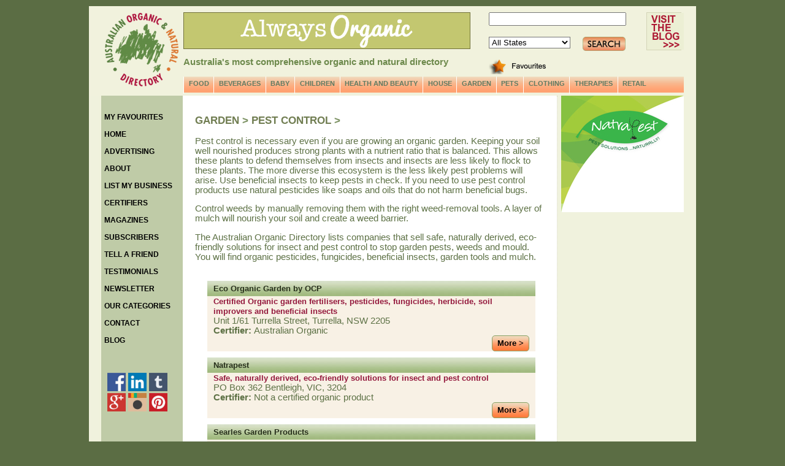

--- FILE ---
content_type: text/html;charset=UTF-8
request_url: http://www.australianorganicdirectory.com.au/GARDEN/Pest-control.htm
body_size: 12877
content:
<!DOCTYPE html>
<html xmlns="http://www.w3.org/1999/xhtml" xmlns:fb="http://www.facebook.com/2008/fbml" lang="en">
<head>

<meta name="Robots" content="index,follow,noodp,noydir"/>

<meta name="Author" content="Maxmoment Interactive"/>
<meta name="msvalidate.01" content="8F2E9F78D3AC2E87B5AE4C50C689C921"/>
<meta name="verify-v1" content="B4f1ali2A2AtdGB8-295y6bHdXdP95ZS-mWc7dBF5RY"/>
<meta name="google-site-verification" content="B4f1ali2A2AtdGB8-295y6bHdXdP95ZS-mWc7dBF5RY"/>
<meta name="audience" content="all"/>
<meta name="Rating" content="General"/>
<meta name="Language" content="en"/>

<link rel="StyleSheet" href="http://www.australianorganicdirectory.com.au/admin/adminstyle.css" type="text/css"/>
<link rel="StyleSheet" href="http://www.australianorganicdirectory.com.au/sites/114/style.css" type="text/css"/>

<link rel="shortcut icon" href="/114.ico" type="image/x-icon" />
<link rel="alternate" type="text/xml" title="RSS .92" href="http://www.australianorganicdirectory.com.au/feed.rss" />
<link rel='index' title='Australian Organic Directory' href='http://www.australianorganicdirectory.com.au' />
<link rel='next' title='Latest Posts' href='http://www.australianorganicdirectory.com.au/blog/'/> <link  href="/css/fbox_css.css"  rel="stylesheet" type="text/css"  /> <script type="text/javascript" src="/javascript/fbox_conf.js"></script>
<script type="text/javascript" src="/javascript/fbox_engine.compressed.js"></script>
<script type="text/javascript" src="/javascript/ckeditor2/ckeditor.js"></script><meta http-equiv="X-UA-Compatible" content="IE=edge,chrome=1">
<meta name="viewport" content="width=device-width, initial-scale=1, maximum-scale=1">
<meta name="msvalidate.01" content="3C159A3FAD028BE6E3C437E5CDB45F9C" />
<link rel="stylesheet" href="/sites/114/bootstrap.css">

 	
	 <script src="http://code.jquery.com/jquery-latest.js"></script>
<script src="/myconnects/common.js"></script>

<script type='text/javascript' src='//dsms0mj1bbhn4.cloudfront.net/assets/pub/shareaholic.js' data-shr-siteid='4af8ea99bd06f6e8c03fad7ee42f9a0a' data-cfasync='false' async='async'></script>
<!-- Facebook Pixel Code -->
<script>
!function(f,b,e,v,n,t,s){if(f.fbq)return;n=f.fbq=function(){n.callMethod?
n.callMethod.apply(n,arguments):n.queue.push(arguments)};if(!f._fbq)f._fbq=n;
n.push=n;n.loaded=!0;n.version='2.0';n.queue=[];t=b.createElement(e);t.async=!0;
t.src=v;s=b.getElementsByTagName(e)[0];s.parentNode.insertBefore(t,s)}(window,
document,'script','https://connect.facebook.net/en_US/fbevents.js');

fbq('init', '884094528361238');
fbq('track', "PageView");</script>
<noscript><img height="1" width="1" style="display:none"
src="https://www.facebook.com/tr?id=884094528361238&ev=PageView&noscript=1"
/></noscript>
<!-- End Facebook Pixel Code -->


<script  src="/javascript/jquery.call.js"></script>
<script type="text/javascript" src="/javascript/common.js"></script>
<script src="https://www.google.com/recaptcha/api.js" async defer></script>



		
		<script type="text/javascript">var _siteRoot='/',_root='i/',css_ims=2,css_cims=2;</script>
 		
		<script src="/javascript/sliderscripts.js" type="text/javascript"></script>
 	 	
	
<script type='text/javascript' src='/javascript/mleffectjs.js'></script>
<link rel="stylesheet" href="/sites/114/mleffect.css" type="text/css" />
<!--[if lte IE 6]>  <link rel="stylesheet" href="/css/hack.css">  <script type="text/javascript">  window.mlrunShim = true; </script> <![endif]--> 
<title>Organic Garden Pest, Weed and Mould Control, Organic Garden Supplies</title>
<meta property="og:title" content="Organic Garden Pest, Weed and Mould Control, Organic Garden Supplies"/>
<meta name="description" content="Australian Organic Directory is your best source for organic garden pest, weed and mould control. For more details visit or contact us at 0412 617 383."/>
<meta property="og:description" content="Australian Organic Directory is your best source for organic garden pest, weed and mould control. For more details visit or contact us at 0412 617 383."/>
<meta property="article:author" content="Maxmoment Interactive" />
<meta property="og:site_name" content="Australian Organic Directory"/>
<meta property="og:type" content="article"/>
<meta property="og:url" content="http://www.australianorganicdirectory.com.au/GARDEN/Pest-control"/>

 </head>
<body id="none" >


<script>
			  (function(i,s,o,g,r,a,m){i['GoogleAnalyticsObject']=r;i[r]=i[r]||function(){
			  (i[r].q=i[r].q||[]).push(arguments)},i[r].l=1*new Date();a=s.createElement(o),
			  m=s.getElementsByTagName(o)[0];a.async=1;a.src=g;m.parentNode.insertBefore(a,m)
			  })(window,document,'script','//www.google-analytics.com/analytics.js','ga');
			
			  ga('create', 'UA-21922557-1', 'auto');
			  ga('send', 'pageview');
			</script>
<script type="text/javascript">var switchTo5x=true;</script>
<script type="text/javascript" src="http://w.sharethis.com/button/buttons.js"></script>
<script type="text/javascript">stLight.options({publisher: "0d0ee5e3-6ac6-4d7b-8a97-e5a605e935bd", doNotHash: false, doNotCopy: false, hashAddressBar: false});</script>
<script type="text/javascript">
 jQuery(document).ready(function(){
 
});
</script><div id="fb-root"></div>
<script>(function(d, s, id) {
  var js, fjs = d.getElementsByTagName(s)[0];
  if (d.getElementById(id)) return;
  js = d.createElement(s); js.id = id;
  js.src = "//connect.facebook.net/en_US/sdk.js#xfbml=1&version=v2.8";
  fjs.parentNode.insertBefore(js, fjs);
}(document, 'script', 'facebook-jssdk'));</script><div class="wrapper">
<div class="leftad"><div class="adcontent">
<img property="image" itemprop="image" class=""   alt="Australian Organic Directory" src="/sites/114/images/ad.jpg" width="125" height="500" id=""/>
</div></div>
<div class="rightad">
<div class="adcontent">
<img property="image" itemprop="image" class=""   alt="Australian Organic Directory" src="/sites/114/images/ad.jpg" width="125" height="500" id=""/></div></div><div class="mobfacebooklinks" ><a href="https://www.facebook.com/Australian.Organic.Directory" target="_blank">
<img src="/sites/114/images/icon_facebook.jpg" alt="Follow Australian Organic Directory AOD on Facebook" border="0">
</a>
<a href="http://www.linkedin.com/company/australian-organic-directory" target="_blank">
<img src="/sites/114/images/icon_linkedin.jpg" alt="Follow Australian Organic Directory AOD on Linked In" border="0">
</a>
<a href="http://twitter.com/FindOrganicStuf" target="_blank">
<img src="/sites/114/images/icon_twitter.jpg" alt="Follow Australian Organic Directory AOD on Facebook" border="0">
</a>
<a href="http://google.com/+AustralianOrganicDirectoryAUS" target="_blank" REL="NOFOLLOW">
<img src="/sites/114/images/icon_googleplus.jpg" alt="Follow Australian Organic Directory AOD on google plus" border="0">
</a>
<a href="http://instagram.com/australianorganicdirectory/" target="_blank" REL="NOFOLLOW">
<img src="/sites/114/images/icon_instagram.jpg" alt="Follow Australian Organic Directory AOD on instagram" border="0">
</a>
<a href="http://www.pinterest.com/ausorgdirectory/" target="_blank" REL="NOFOLLOW">
<img src="/sites/114/images/icon_pinterest.jpg" alt="Follow Australian Organic Directory AOD on pinterest" border="0">
</a>
</div>
<div class="toparea">
<div class="logo"><a href="/"><img src="/sites/114/images/logo.png" alt="Australian Organic Directory" border="0"></a></div>        <div class="mob-strapline"><a href="/"><img src="/sites/114/images/mob-strap.png" alt="Home -Australian Organic Directory" border="0" ></a> 
</div>
      <div class="mob-strapline-wide"><a href="/"><img src="/sites/114/images/mob-strap-wide.png" alt="Home -Australian Organic Directory" border="0" ></a></div>
    <div class="browseprod"><div class="iphonewide"><a href="/"><img src="/sites/114/images/homeBUTT.png" alt="Home | Australian Organic Directory" border="0"></a></div><img class="trigger" src="/sites/114/images/BROWSEBUTT.png" alt="Browse Australian Organic Directory" border="0"><img class="searchtrigger" src="/sites/114/images/searchBUTT.png" alt="Browse Australian Organic Directory" border="0"><div class="iphonewide"><a href="/contact-us.htm"><img src="/sites/114/images/contactBUTT.png" alt="Home | Australian Organic Directory" border="0"></a></div></div>
   
      <div class="toprotator" style="padding-bottom:0;margin-bottom:0;"> <img property="image" itemprop="image" class=""   alt="Australian Organic Directory" src="/sites/114/images/swfimage_financing_1.jpg" width="468" height="60" id=""/>
<br>
<span class="ticker">Australia's most comprehensive organic and natural directory</span>
</div>
<div class="searchit">
<FORM NAME="frm1" ACTION="/directory/listings.cfm" METHOD="POST">
<div  class="search_double" style="margin-top:5px;width:220px;margin-bottom:18px;"><input type="text" name="searchtext" value="" size="50" class="searchcriteria"></div><div class="search_single" style="width:110px;margin-left:0px;padding-bottom:0;margin-bottom:0;"> <SELECT id="state" style=""  NAME="state" CLASS="searchselect" ><OPTION VALUE="All">All States </OPTION><OPTION VALUE="NSW">NSW </OPTION><OPTION VALUE="QLD">QLD </OPTION><OPTION VALUE="NT">NT </OPTION><OPTION VALUE="WA">WA </OPTION><OPTION VALUE="SA">SA </OPTION><OPTION VALUE="VIC">VIC </OPTION><OPTION VALUE="ACT">ACT </OPTION><OPTION VALUE="TAS">TAS </OPTION><OPTION VALUE="NZ">NZ </OPTION><OPTION VALUE="International">International </OPTION></SELECT> </div><div style="width:80px;margin-left:43px;padding-bottom:0;margin-bottom:0;" class="search_single" ><INPUT id="stateselect" TYPE="image" NAME="but_search" src="/sites/114/images/searchbutton.png"  VALUE="Search" style="color:white;;"></div></FORM>
<div class="favlink" style="margin-top:6px;"><a href="/favourites.htm"><img src="/sites/114/images/favourites.png" alt="favourite"></a></div>
</div>
<div class="registernow"><a href="/blog"><img src="/sites/114/images/visittheblog.jpg" alt="View our Blog" border="0"></a></div>
<div class="navigation" >
<div class="mlmenu horizontal fade"> <script type="JavaScript">
<!--
function check() 
{
return false;}
//--></script>
<ul id='mysubnav' class="mysubnav"> 
<li class="parent customsub sub411 "><a title="FOOD" href="/FOOD.htm" style="" class="First" id="mylink"  onfocus="if(this.blur)this.blur()" >FOOD</a> <ul depth="2" class="sub"> <li class="child"><a title="Organic Biscuits" href="/FOOD/Organic-Biscuits.htm" class="" id="child">Organic Biscuits</a> </li> <li class="child"><a title="Carob" href="/FOOD/Carob.htm" class="" id="child">Carob</a> </li> <li class="child"><a title="Catering" href="/FOOD/Catering.htm" class="" id="child">Catering</a> </li> <li class="child"><a title="Cereal" href="/FOOD/Cereal.htm" class="" id="child">Cereal</a> </li> <li class="child"><a title="Organic Chocolate" href="/FOOD/Organic-Chocolate.htm" class="" id="child">Organic Chocolate</a> </li> <li class="child"><a title="Coconut" href="/FOOD/Coconut.htm" class="" id="child">Coconut</a> </li> <li class="child parent"><a title="Dairy Products" href="/FOOD/Dairy-Products.htm" class="" id="child parent">Dairy Products</a> <ul depth="3" class="sub"> <li class="sub"><a title="Cheese" href="/FOOD/Cheese.htm" class="sub" id="sub">Cheese</a> </li> <li class="sub"><a title="Ice cream" href="/FOOD/Ice-cream.htm" class="sub" id="sub">Ice cream</a> </li> <li class="sub"><a title="Milk" href="/FOOD/Milk.htm" class="sub" id="sub">Milk</a> </li> <li class="sub"><a title="Yoghurt" href="/FOOD/Yoghurt.htm" class="sub" id="sub">Yoghurt</a> </li> </ul> </li> <li class="child"><a title="Eggs" href="/FOOD/Eggs.htm" class="" id="child">Eggs</a> </li> <li class="child"><a title="Organic Fish" href="/FOOD/Organic-Fish.htm" class="" id="child">Organic Fish</a> </li> <li class="child"><a title="Fruit & Veg" href="/FOOD/Fruit-&-Veg.htm" class="" id="child">Fruit & Veg</a> </li> <li class="child"><a title="Gluten Free" href="/FOOD/Gluten-Free.htm" class="" id="child">Gluten Free</a> </li> <li class="child parent"><a title="Grains & Pulses" href="/FOOD/Grains-&-Pulses.htm" class="" id="child parent">Grains & Pulses</a> <ul depth="3" class="sub"> <li class="sub"><a title="Organic Bread" href="/FOOD/Organic-Bread.htm" class="sub" id="sub">Organic Bread</a> </li> <li class="sub"><a title="Organic Flour" href="/FOOD/Organic-Flour.htm" class="sub" id="sub">Organic Flour</a> </li> <li class="sub"><a title="Rice" href="/FOOD/Rice.htm" class="sub" id="sub">Rice</a> </li> <li class="sub"><a title="Pulses" href="/FOOD/Pulses.htm" class="sub" id="sub">Pulses</a> </li> </ul> </li> <li class="child"><a title="Herbs & Spices" href="/FOOD/Herbs-&-Spices.htm" class="" id="child">Herbs & Spices</a> </li> <li class="child"><a title="Honey & Syrup" href="/FOOD/Honey-&-Syrup.htm" class="" id="child">Honey & Syrup</a> </li> <li class="child"><a title="Importers and Distributers" href="/FOOD/Importers-and-Distributers.htm" class="" id="child">Importers and Distributers</a> </li> <li class="child parent"><a title="Meat" href="/FOOD/Meat.htm" class="" id="child parent">Meat</a> <ul depth="3" class="sub"> <li class="sub"><a title="Beef and Lamb" href="/FOOD/Beef-and-Lamb.htm" class="sub" id="sub">Beef and Lamb</a> </li> <li class="sub"><a title="Chicken" href="/FOOD/Chicken.htm" class="sub" id="sub">Chicken</a> </li> <li class="sub"><a title="Pork" href="/FOOD/Pork.htm" class="sub" id="sub">Pork</a> </li> </ul> </li> <li class="child"><a title="Non Dairy" href="/FOOD/Non-Dairy.htm" class="" id="child">Non Dairy</a> </li> <li class="child"><a title="Nuts " href="/FOOD/Nuts-.htm" class="" id="child">Nuts </a> </li> <li class="child"><a title="Oils" href="/FOOD/Oils.htm" class="" id="child">Oils</a> </li> <li class="child"><a title="Pasta & Sauce" href="/FOOD/Pasta-&-Sauce.htm" class="" id="child">Pasta & Sauce</a> </li> <li class="child"><a title="Snack Food" href="/FOOD/Snack-Food.htm" class="" id="child">Snack Food</a> </li> <li class="child"><a title="Soup" href="/FOOD/Soup.htm" class="" id="child">Soup</a> </li> <li class="child"><a title="Raw" href="/FOOD/Raw.htm" class="" id="child">Raw</a> </li> <li class="child"><a title="Ready Made" href="/FOOD/Ready-Made.htm" class="" id="child">Ready Made</a> </li> <li class="child"><a title="Spreads & Condiments" href="/FOOD/Spreads-&-Condiments.htm" class="" id="child">Spreads & Condiments</a> </li> <li class="child"><a title="Sweetener" href="/FOOD/Sweetener.htm" class="" id="child">Sweetener</a> </li> <li class="child"><a title="Superfood" href="/FOOD/Superfood.htm" class="" id="child">Superfood</a> </li> <li class="child"><a title="Vinegar" href="/FOOD/Vinegar.htm" class="" id="child">Vinegar</a> </li> </ul> </li> 
<li class="parent customsub sub412 "><a title="BEVERAGES" href="/BEVERAGES.htm" style="" class="parent_ahref" id="mylink"  onfocus="if(this.blur)this.blur()" >BEVERAGES</a> <ul depth="2" class="sub"> <li class="child"><a title="Turmeric" href="/BEVERAGES/Turmeric.htm" class="" id="child">Turmeric</a> </li> <li class="child"><a title="Organic Beer" href="/BEVERAGES/Organic-Beer.htm" class="" id="child">Organic Beer</a> </li> <li class="child"><a title="Coconut Water" href="/BEVERAGES/Coconut-Water.htm" class="" id="child">Coconut Water</a> </li> <li class="child"><a title="Organic Coffee" href="/BEVERAGES/Organic-Coffee.htm" class="" id="child">Organic Coffee</a> </li> <li class="child"><a title="Drinking Chocolate" href="/BEVERAGES/Drinking-Chocolate.htm" class="" id="child">Drinking Chocolate</a> </li> <li class="child"><a title="Juices" href="/BEVERAGES/Juices.htm" class="" id="child">Juices</a> </li> <li class="child"><a title="Kefir" href="/BEVERAGES/Kefir.htm" class="" id="child">Kefir</a> </li> <li class="child"><a title="Kombucha" href="/BEVERAGES/Kombucha.htm" class="" id="child">Kombucha</a> </li> <li class="child"><a title="Milk" href="/BEVERAGES/Milk.htm" class="" id="child">Milk</a> </li> <li class="child"><a title="Sparkling Drinks" href="/BEVERAGES/Sparkling-Drinks.htm" class="" id="child">Sparkling Drinks</a> </li> <li class="child"><a title="Organic Tea" href="/BEVERAGES/Organic-Tea.htm" class="" id="child">Organic Tea</a> </li> <li class="child"><a title="Water" href="/BEVERAGES/Water.htm" class="" id="child">Water</a> </li> <li class="child"><a title="Organic Wine" href="/BEVERAGES/Organic-Wine.htm" class="" id="child">Organic Wine</a> </li> </ul> </li> 
<li class="parent customsub sub413 "><a title="BABY" href="/BABY.htm" style="" class="parent_ahref" id="mylink"  onfocus="if(this.blur)this.blur()" >BABY</a> <ul depth="2" class="sub"> <li class="child"><a title="Baby Accessories" href="/BABY/Baby-Accessories.htm" class="" id="child">Baby Accessories</a> </li> <li class="child"><a title="Baby Clothing" href="/BABY/Baby-Clothing.htm" class="" id="child">Baby Clothing</a> </li> <li class="child"><a title="Baby Food" href="/BABY/Baby-Food.htm" class="" id="child">Baby Food</a> </li> <li class="child"><a title="Nappies and Wipes" href="/BABY/Nappies-and-Wipes.htm" class="" id="child">Nappies and Wipes</a> </li> <li class="child"><a title="Baby Skin Care" href="/BABY/Baby-Skin-Care.htm" class="" id="child">Baby Skin Care</a> </li> </ul> </li> 
<li class="parent customsub sub414 "><a title="CHILDREN" href="/CHILDREN.htm" style="" class="parent_ahref" id="mylink"  onfocus="if(this.blur)this.blur()" >CHILDREN</a> <ul depth="2" class="sub"> <li class="child"><a title="Bedding" href="/CHILDREN/Bedding.htm" class="" id="child">Bedding</a> </li> <li class="child"><a title="Child Clothing" href="/CHILDREN/Child-Clothing.htm" class="" id="child">Child Clothing</a> </li> <li class="child parent"><a title="Food" href="/CHILDREN/Food.htm" class="" id="child parent">Food</a> <ul depth="3" class="sub"> <li class="sub"><a title="Snacks" href="/CHILDREN/Snacks.htm" class="sub" id="sub">Snacks</a> </li> </ul> </li> <li class="child"><a title="Online Shopping" href="/CHILDREN/Online-Shopping.htm" class="" id="child">Online Shopping</a> </li> <li class="child"><a title="Parties" href="/CHILDREN/Parties.htm" class="" id="child">Parties</a> </li> <li class="child"><a title="Skin and Hair" href="/CHILDREN/Skin-and-Hair.htm" class="" id="child">Skin and Hair</a> </li> <li class="child"><a title="Toys" href="/CHILDREN/Toys.htm" class="" id="child">Toys</a> </li> </ul> </li> 
<li class="parent customsub sub420 "><a title="HEALTH AND BEAUTY" href="/HEALTH-AND-BEAUTY.htm" style="" class="parent_ahref" id="mylink"  onfocus="if(this.blur)this.blur()" >HEALTH AND BEAUTY</a> <ul depth="2" class="sub"> <li class="child"><a title="Contract Manufacturers" href="/HEALTH-AND-BEAUTY/Contract-Manufacturers.htm" class="" id="child">Contract Manufacturers</a> </li> <li class="child"><a title="Organic Cosmetics" href="/HEALTH-AND-BEAUTY/Organic-Cosmetics.htm" class="" id="child">Organic Cosmetics</a> </li> <li class="child"><a title="Dental" href="/HEALTH-AND-BEAUTY/Dental.htm" class="" id="child">Dental</a> </li> <li class="child"><a title="Deodorants" href="/HEALTH-AND-BEAUTY/Deodorants.htm" class="" id="child">Deodorants</a> </li> <li class="child"><a title="Distributors" href="/HEALTH-AND-BEAUTY/Distributors.htm" class="" id="child">Distributors</a> </li> <li class="child"><a title="Essential Oils" href="/HEALTH-AND-BEAUTY/Essential-Oils.htm" class="" id="child">Essential Oils</a> </li> <li class="child"><a title="Feminine Products" href="/HEALTH-AND-BEAUTY/Feminine-Products.htm" class="" id="child">Feminine Products</a> </li> <li class="child"><a title="Organic Hair care" href="/HEALTH-AND-BEAUTY/Organic-Hair-care.htm" class="" id="child">Organic Hair care</a> </li> <li class="child"><a title="Men's skincare" href="/HEALTH-AND-BEAUTY/Men's-skincare.htm" class="" id="child">Men's skincare</a> </li> <li class="child"><a title="Online shopping" href="/HEALTH-AND-BEAUTY/Online-shopping.htm" class="" id="child">Online shopping</a> </li> <li class="child"><a title="Magnesium Products" href="/HEALTH-AND-BEAUTY/Magnesium-Products.htm" class="" id="child">Magnesium Products</a> </li> <li class="child"><a title="Maternity" href="/HEALTH-AND-BEAUTY/Maternity.htm" class="" id="child">Maternity</a> </li> <li class="child"><a title="Organic Skin care" href="/HEALTH-AND-BEAUTY/Organic-Skin-care.htm" class="" id="child">Organic Skin care</a> </li> <li class="child"><a title="Perfume" href="/HEALTH-AND-BEAUTY/Perfume.htm" class="" id="child">Perfume</a> </li> <li class="child"><a title="Toilet Paper" href="/HEALTH-AND-BEAUTY/Toilet-Paper.htm" class="" id="child">Toilet Paper</a> </li> <li class="child"><a title="Soap" href="/HEALTH-AND-BEAUTY/Soap.htm" class="" id="child">Soap</a> </li> <li class="child"><a title="Self Tanning" href="/HEALTH-AND-BEAUTY/Self-Tanning.htm" class="" id="child">Self Tanning</a> </li> <li class="child"><a title="Teen and Tweens" href="/HEALTH-AND-BEAUTY/Teen-and-Tweens.htm" class="" id="child">Teen and Tweens</a> </li> </ul> </li> 
<li class="parent customsub sub415 "><a title="HOUSE" href="/HOUSE.htm" style="" class="parent_ahref" id="mylink"  onfocus="if(this.blur)this.blur()" >HOUSE</a> <ul depth="2" class="sub"> <li class="child"><a title="Cleaning Products" href="/HOUSE/Cleaning-Products.htm" class="" id="child">Cleaning Products</a> </li> <li class="child"><a title="Fabrics and Yarn" href="/HOUSE/Fabrics-and-Yarn.htm" class="" id="child">Fabrics and Yarn</a> </li> <li class="child"><a title="Flooring" href="/HOUSE/Flooring.htm" class="" id="child">Flooring</a> </li> <li class="child"><a title="Kitchenware" href="/HOUSE/Kitchenware.htm" class="" id="child">Kitchenware</a> </li> <li class="child"><a title="Food Bags" href="/HOUSE/Food-Bags.htm" class="" id="child">Food Bags</a> </li> <li class="child"><a title="Homewares" href="/HOUSE/Homewares.htm" class="" id="child">Homewares</a> </li> <li class="child"><a title="Laundry Products" href="/HOUSE/Laundry-Products.htm" class="" id="child">Laundry Products</a> </li> <li class="child"><a title="Paint" href="/HOUSE/Paint.htm" class="" id="child">Paint</a> </li> <li class="child"><a title="Pest control" href="/HOUSE/Pest-control.htm" class="" id="child">Pest control</a> </li> <li class="child"><a title="Reusable Cups" href="/HOUSE/Reusable-Cups.htm" class="" id="child">Reusable Cups</a> </li> <li class="child"><a title="Sheets & Bedding" href="/HOUSE/Sheets-&-Bedding.htm" class="" id="child">Sheets & Bedding</a> </li> </ul> </li> 
<li class="parent customsub sub417 "><a title="GARDEN" href="/GARDEN.htm" style="" class="parent_ahref" id="mylink"  onfocus="if(this.blur)this.blur()" >GARDEN</a> <ul depth="2" class="sub"> <li class="child"><a title="Composting" href="/GARDEN/Composting.htm" class="" id="child">Composting</a> </li> <li class="child"><a title="Courses" href="/GARDEN/Courses.htm" class="" id="child">Courses</a> </li> <li class="child"><a title="Design" href="/GARDEN/Design.htm" class="" id="child">Design</a> </li> <li class="child"><a title="Fertilizer" href="/GARDEN/Fertilizer.htm" class="" id="child">Fertilizer</a> </li> <li class="child"><a title="Pest control" href="/GARDEN/Pest-control.htm" class="" id="child">Pest control</a> </li> <li class="child"><a title="Seeds" href="/GARDEN/Seeds.htm" class="" id="child">Seeds</a> </li> <li class="child"><a title="Supplies" href="/GARDEN/Supplies.htm" class="" id="child">Supplies</a> </li> </ul> </li> 
<li class="parent customsub sub418 "><a title="PETS" href="/PETS.htm" style="" class="parent_ahref" id="mylink"  onfocus="if(this.blur)this.blur()" >PETS</a> </li> 
<li class="parent customsub sub419 "><a title="CLOTHING" href="/CLOTHING.htm" style="" class="parent_ahref" id="mylink"  onfocus="if(this.blur)this.blur()" >CLOTHING</a> <ul depth="2" class="sub"> <li class="child"><a title="Accessories" href="/CLOTHING/Accessories.htm" class="" id="child">Accessories</a> </li> <li class="child"><a title="Bamboo Clothing" href="/CLOTHING/Bamboo-Clothing.htm" class="" id="child">Bamboo Clothing</a> </li> <li class="child"><a title="Cotton Clothing" href="/CLOTHING/Cotton-Clothing.htm" class="" id="child">Cotton Clothing</a> </li> <li class="child"><a title="Footwear" href="/CLOTHING/Footwear.htm" class="" id="child">Footwear</a> </li> <li class="child"><a title="Hemp" href="/CLOTHING/Hemp.htm" class="" id="child">Hemp</a> </li> <li class="child"><a title="Yoga Wear" href="/CLOTHING/Yoga-Wear.htm" class="" id="child">Yoga Wear</a> </li> </ul> </li> 
<li class="parent customsub sub703 "><a title="THERAPIES" href="/THERAPIES.htm" style="" class="parent_ahref" id="mylink"  onfocus="if(this.blur)this.blur()" >THERAPIES</a> <ul depth="2" class="sub"> <li class="child"><a title="Beauty Therapy" href="/THERAPIES/Beauty-Therapy.htm" class="" id="child">Beauty Therapy</a> </li> <li class="child"><a title="Natural Therapies" href="/THERAPIES/Natural-Therapies.htm" class="" id="child">Natural Therapies</a> </li> <li class="child"><a title="Nutritional Therapies" href="/THERAPIES/Nutritional-Therapies.htm" class="" id="child">Nutritional Therapies</a> </li> <li class="child"><a title="Spas and Retreats" href="/THERAPIES/Spas-and-Retreats.htm" class="" id="child">Spas and Retreats</a> </li> </ul> </li> 
<li class="parent customsub sub421 "><a title="RETAIL" href="/RETAIL.htm" style="" class="parent_ahref" id="mylink"  onfocus="if(this.blur)this.blur()" >RETAIL</a> <ul depth="2" class="sub"> <li class="child"><a title="Food Delivery" href="/RETAIL/Food-Delivery.htm" class="" id="child">Food Delivery</a> </li> <li class="child"><a title="Gifts and Hampers" href="/RETAIL/Gifts-and-Hampers.htm" class="" id="child">Gifts and Hampers</a> </li> <li class="child"><a title="Instore Shopping" href="/RETAIL/Instore-Shopping.htm" class="" id="child">Instore Shopping</a> </li> <li class="child"><a title="Online Shopping" href="/RETAIL/Online-Shopping.htm" class="" id="child">Online Shopping</a> </li> <li class="child"><a title="Organic Markets" href="/RETAIL/Organic-Markets.htm" class="" id="child">Organic Markets</a> </li> <li class="child"><a title="Reusable Food Bags" href="/RETAIL/Reusable-Food-Bags.htm" class="" id="child">Reusable Food Bags</a> </li> <li class="child"><a title="Shopping Bags" href="/RETAIL/Shopping-Bags.htm" class="" id="child">Shopping Bags</a> </li> </ul> </li> </ul>  
</div>
</div>
                  <div class="bobnav">
         <ul class="bobnav-ul">
            
           <li><a class="src411" onclick="$('.targ411').slideToggle('slow', function() {});">FOOD</a></li>
             <li class="targ411" style="display:none;">  
                <a href="/Organic-Biscuits.htm" class="sublink">Organic Biscuits</a><br /> <a href="/Carob.htm" class="sublink">Carob</a><br /> <a href="/Catering.htm" class="sublink">Catering</a><br /> <a href="/Cereal.htm" class="sublink">Cereal</a><br /> <a href="/Organic-Chocolate.htm" class="sublink">Organic Chocolate</a><br /> <a href="/Coconut.htm" class="sublink">Coconut</a><br /> <a href="/Dairy-Products.htm" class="sublink">Dairy Products</a><br /> <a href="/Eggs.htm" class="sublink">Eggs</a><br /> <a href="/Organic-Fish.htm" class="sublink">Organic Fish</a><br /> <a href="/Fruit-&-Veg.htm" class="sublink">Fruit & Veg</a><br /> <a href="/Gluten-Free.htm" class="sublink">Gluten Free</a><br /> <a href="/Grains-&-Pulses.htm" class="sublink">Grains & Pulses</a><br /> <a href="/Herbs-&-Spices.htm" class="sublink">Herbs & Spices</a><br /> <a href="/Honey-&-Syrup.htm" class="sublink">Honey & Syrup</a><br /> <a href="/Importers-and-Distributers.htm" class="sublink">Importers and Distributers</a><br /> <a href="/Meat.htm" class="sublink">Meat</a><br /> <a href="/Non-Dairy.htm" class="sublink">Non Dairy</a><br /> <a href="/Nuts-.htm" class="sublink">Nuts </a><br /> <a href="/Oils.htm" class="sublink">Oils</a><br /> <a href="/Pasta-&-Sauce.htm" class="sublink">Pasta & Sauce</a><br /> <a href="/Snack-Food.htm" class="sublink">Snack Food</a><br /> <a href="/Soup.htm" class="sublink">Soup</a><br /> <a href="/Raw.htm" class="sublink">Raw</a><br /> <a href="/Ready-Made.htm" class="sublink">Ready Made</a><br /> <a href="/Spreads-&-Condiments.htm" class="sublink">Spreads & Condiments</a><br /> <a href="/Sweetener.htm" class="sublink">Sweetener</a><br /> <a href="/Superfood.htm" class="sublink">Superfood</a><br /> <a href="/Vinegar.htm" class="sublink">Vinegar</a><br /> 
                </li>
            
           <li><a class="src412" onclick="$('.targ412').slideToggle('slow', function() {});">BEVERAGES</a></li>
             <li class="targ412" style="display:none;">  
                <a href="/Turmeric.htm" class="sublink">Turmeric</a><br /> <a href="/Organic-Beer.htm" class="sublink">Organic Beer</a><br /> <a href="/Coconut-Water.htm" class="sublink">Coconut Water</a><br /> <a href="/Organic-Coffee.htm" class="sublink">Organic Coffee</a><br /> <a href="/Drinking-Chocolate.htm" class="sublink">Drinking Chocolate</a><br /> <a href="/Juices.htm" class="sublink">Juices</a><br /> <a href="/Kefir.htm" class="sublink">Kefir</a><br /> <a href="/Kombucha.htm" class="sublink">Kombucha</a><br /> <a href="/Milk.htm" class="sublink">Milk</a><br /> <a href="/Sparkling-Drinks.htm" class="sublink">Sparkling Drinks</a><br /> <a href="/Organic-Tea.htm" class="sublink">Organic Tea</a><br /> <a href="/Water.htm" class="sublink">Water</a><br /> <a href="/Organic-Wine.htm" class="sublink">Organic Wine</a><br /> 
                </li>
            
           <li><a class="src413" onclick="$('.targ413').slideToggle('slow', function() {});">BABY</a></li>
             <li class="targ413" style="display:none;">  
                <a href="/Baby-Accessories.htm" class="sublink">Baby Accessories</a><br /> <a href="/Baby-Clothing.htm" class="sublink">Baby Clothing</a><br /> <a href="/Baby-Food.htm" class="sublink">Baby Food</a><br /> <a href="/Nappies-and-Wipes.htm" class="sublink">Nappies and Wipes</a><br /> <a href="/Baby-Skin-Care.htm" class="sublink">Baby Skin Care</a><br /> 
                </li>
            
           <li><a class="src414" onclick="$('.targ414').slideToggle('slow', function() {});">CHILDREN</a></li>
             <li class="targ414" style="display:none;">  
                <a href="/Bedding.htm" class="sublink">Bedding</a><br /> <a href="/Child-Clothing.htm" class="sublink">Child Clothing</a><br /> <a href="/Food.htm" class="sublink">Food</a><br /> <a href="/Online-Shopping.htm" class="sublink">Online Shopping</a><br /> <a href="/Parties.htm" class="sublink">Parties</a><br /> <a href="/Skin-and-Hair.htm" class="sublink">Skin and Hair</a><br /> <a href="/Toys.htm" class="sublink">Toys</a><br /> 
                </li>
            
           <li><a class="src420" onclick="$('.targ420').slideToggle('slow', function() {});">HEALTH AND BEAUTY</a></li>
             <li class="targ420" style="display:none;">  
                <a href="/Contract-Manufacturers.htm" class="sublink">Contract Manufacturers</a><br /> <a href="/Organic-Cosmetics.htm" class="sublink">Organic Cosmetics</a><br /> <a href="/Dental.htm" class="sublink">Dental</a><br /> <a href="/Deodorants.htm" class="sublink">Deodorants</a><br /> <a href="/Distributors.htm" class="sublink">Distributors</a><br /> <a href="/Essential-Oils.htm" class="sublink">Essential Oils</a><br /> <a href="/Feminine-Products.htm" class="sublink">Feminine Products</a><br /> <a href="/Organic-Hair-care.htm" class="sublink">Organic Hair care</a><br /> <a href="/Men's-skincare.htm" class="sublink">Men's skincare</a><br /> <a href="/Online-shopping.htm" class="sublink">Online shopping</a><br /> <a href="/Magnesium-Products.htm" class="sublink">Magnesium Products</a><br /> <a href="/Maternity.htm" class="sublink">Maternity</a><br /> <a href="/Organic-Skin-care.htm" class="sublink">Organic Skin care</a><br /> <a href="/Perfume.htm" class="sublink">Perfume</a><br /> <a href="/Toilet-Paper.htm" class="sublink">Toilet Paper</a><br /> <a href="/Soap.htm" class="sublink">Soap</a><br /> <a href="/Self-Tanning.htm" class="sublink">Self Tanning</a><br /> <a href="/Teen-and-Tweens.htm" class="sublink">Teen and Tweens</a><br /> 
                </li>
            
           <li><a class="src415" onclick="$('.targ415').slideToggle('slow', function() {});">HOUSE</a></li>
             <li class="targ415" style="display:none;">  
                <a href="/Cleaning-Products.htm" class="sublink">Cleaning Products</a><br /> <a href="/Fabrics-and-Yarn.htm" class="sublink">Fabrics and Yarn</a><br /> <a href="/Flooring.htm" class="sublink">Flooring</a><br /> <a href="/Kitchenware.htm" class="sublink">Kitchenware</a><br /> <a href="/Food-Bags.htm" class="sublink">Food Bags</a><br /> <a href="/Homewares.htm" class="sublink">Homewares</a><br /> <a href="/Laundry-Products.htm" class="sublink">Laundry Products</a><br /> <a href="/Paint.htm" class="sublink">Paint</a><br /> <a href="/Pest-control.htm" class="sublink">Pest control</a><br /> <a href="/Reusable-Cups.htm" class="sublink">Reusable Cups</a><br /> <a href="/Sheets-&-Bedding.htm" class="sublink">Sheets & Bedding</a><br /> 
                </li>
            
           <li><a class="src417" onclick="$('.targ417').slideToggle('slow', function() {});">GARDEN</a></li>
             <li class="targ417" style="display:none;">  
                <a href="/Composting.htm" class="sublink">Composting</a><br /> <a href="/Courses.htm" class="sublink">Courses</a><br /> <a href="/Design.htm" class="sublink">Design</a><br /> <a href="/Fertilizer.htm" class="sublink">Fertilizer</a><br /> <a href="/Pest-control.htm" class="sublink">Pest control</a><br /> <a href="/Seeds.htm" class="sublink">Seeds</a><br /> <a href="/Supplies.htm" class="sublink">Supplies</a><br /> 
                </li>
            
           <li><a class="src418" onclick="$('.targ418').slideToggle('slow', function() {});">PETS</a></li>
             <li class="targ418" style="display:none;">  
                
                </li>
            
           <li><a class="src419" onclick="$('.targ419').slideToggle('slow', function() {});">CLOTHING</a></li>
             <li class="targ419" style="display:none;">  
                <a href="/Accessories.htm" class="sublink">Accessories</a><br /> <a href="/Bamboo-Clothing.htm" class="sublink">Bamboo Clothing</a><br /> <a href="/Cotton-Clothing.htm" class="sublink">Cotton Clothing</a><br /> <a href="/Footwear.htm" class="sublink">Footwear</a><br /> <a href="/Hemp.htm" class="sublink">Hemp</a><br /> <a href="/Yoga-Wear.htm" class="sublink">Yoga Wear</a><br /> 
                </li>
            
           <li><a class="src703" onclick="$('.targ703').slideToggle('slow', function() {});">THERAPIES</a></li>
             <li class="targ703" style="display:none;">  
                <a href="/Beauty-Therapy.htm" class="sublink">Beauty Therapy</a><br /> <a href="/Natural-Therapies.htm" class="sublink">Natural Therapies</a><br /> <a href="/Nutritional-Therapies.htm" class="sublink">Nutritional Therapies</a><br /> <a href="/Spas-and-Retreats.htm" class="sublink">Spas and Retreats</a><br /> 
                </li>
            
           <li><a class="src421" onclick="$('.targ421').slideToggle('slow', function() {});">RETAIL</a></li>
             <li class="targ421" style="display:none;">  
                <a href="/Food-Delivery.htm" class="sublink">Food Delivery</a><br /> <a href="/Gifts-and-Hampers.htm" class="sublink">Gifts and Hampers</a><br /> <a href="/Instore-Shopping.htm" class="sublink">Instore Shopping</a><br /> <a href="/Online-Shopping.htm" class="sublink">Online Shopping</a><br /> <a href="/Organic-Markets.htm" class="sublink">Organic Markets</a><br /> <a href="/Reusable-Food-Bags.htm" class="sublink">Reusable Food Bags</a><br /> <a href="/Shopping-Bags.htm" class="sublink">Shopping Bags</a><br /> 
                </li>
            
            </ul>
        </div>       <script type="text/javascript">/*
jQuery(document).ready(function(){
jQuery('.trigger').click(function() {alert();
if(jQuery('.mobnav').is(':hidden'))
{
jQuery('.mobnav').slideDown('slow', function() {});
}
else 
{
jQuery('.mobnav').hide();
}
}););*/
</script>
</div>
<div class="container"><div class="lefthandler">
<div class="mlmenu vertical fade">
 <script type="JavaScript">
<!--
function check() 
{
return false;}
//--></script>
<ul id='nav' class="nav"> 
<li class="parent customsub sub3886 "><a title="My Favourites" href="/favourites.htm" style="" class="First" id="mylink"  onfocus="if(this.blur)this.blur()" >My Favourites</a> </li> 
<li class="parent customsub sub993 "><a title="Home" href="/" style="" class="parent_ahref" id="mylink"  onfocus="if(this.blur)this.blur()" >Home</a> </li> 
<li class="parent customsub sub1119 "><a title="Advertising" href="/Organic-Rates.htm" style="" class="parent_ahref" id="mylink"  onfocus="if(this.blur)this.blur()" >Advertising</a> </li> 
<li class="parent customsub sub992 "><a title="About" href="/About-us.htm" style="" class="parent_ahref" id="mylink"  onfocus="if(this.blur)this.blur()" >About</a> </li> 
<li class="parent customsub sub986 "><a title="List my Business" href="/register-your-business.htm" style="" class="parent_ahref" id="mylink"  onfocus="if(this.blur)this.blur()" >List my Business</a> </li> 
<li class="parent customsub sub1489 "><a title="Certifiers" href="/Organic-certifiers.htm" style="" class="parent_ahref" id="mylink"  onfocus="if(this.blur)this.blur()" >Certifiers</a> </li> 
<li class="parent customsub sub3125 "><a title="Magazines" href="/industry-magazines.htm" style="" class="parent_ahref" id="mylink"  onfocus="if(this.blur)this.blur()" >Magazines</a> </li> 
<li class="parent customsub sub989 "><a title="Subscribers" href="/Subscribers.htm" style="" class="parent_ahref" id="mylink"  onfocus="if(this.blur)this.blur()" >Subscribers</a> </li> 
<li class="parent customsub sub1118 "><a title="Tell a friend" href="/Organic-Tell-a-friend.htm" style="" class="parent_ahref" id="mylink"  onfocus="if(this.blur)this.blur()" >Tell a friend</a> </li> 
<li class="parent customsub sub4451 "><a title="Testimonials" href="/Testimonials.htm" style="" class="parent_ahref" id="mylink"  onfocus="if(this.blur)this.blur()" >Testimonials</a> </li> 
<li class="parent customsub sub1666 "><a title="Newsletter" href="/organic-newsletter.htm" style="" class="parent_ahref" id="mylink"  onfocus="if(this.blur)this.blur()" >Newsletter</a> </li> 
<li class="parent customsub sub2804 "><a title="Our Categories " href="/directory/listings.cfm" style="" class="parent_ahref" id="mylink"  onfocus="if(this.blur)this.blur()" >Our Categories </a> </li> 
<li class="parent customsub sub984 "><a title="Contact" href="Contact-us" style="" class="parent_ahref" id="mylink"  onfocus="if(this.blur)this.blur()" >Contact</a> </li> 
<li class="parent customsub sub5017 "><a title="Blog" href="/blog.htm" style="" class="parent_ahref" id="mylink"  onfocus="if(this.blur)this.blur()" >Blog</a> </li> </ul> 
                </div>
<div class="facebooklink" style="padding-top:40px;">
<a href="https://www.facebook.com/Australian.Organic.Directory" target="_blank">
<img src="/sites/114/images/icon_facebook.jpg" alt="Follow Australian Organic Directory AOD on Facebook" border="0">
</a>
<a href="http://www.linkedin.com/company/australian-organic-directory" target="_blank">
<img src="/sites/114/images/icon_linkedin.jpg" alt="Follow Australian Organic Directory AOD on Linked In" border="0">
</a>
<a href="http://twitter.com/FindOrganicStuf" target="_blank">
<img src="/sites/114/images/icon_twitter.jpg" alt="Follow Australian Organic Directory AOD on Facebook" border="0">
</a>
<a href="http://google.com/+AustralianOrganicDirectoryAUS" target="_blank" REL="NOFOLLOW">
<img src="/sites/114/images/icon_googleplus.jpg" alt="Follow Australian Organic Directory AOD on google plus" border="0">
</a>
<a href="http://instagram.com/australianorganicdirectory/" target="_blank" REL="NOFOLLOW">
<img src="/sites/114/images/icon_instagram.jpg" alt="Follow Australian Organic Directory AOD on instagram" border="0">
</a>
<a href="http://www.pinterest.com/ausorgdirectory/" target="_blank" REL="NOFOLLOW">
<img src="/sites/114/images/icon_pinterest.jpg" alt="Follow Australian Organic Directory AOD on pinterest" border="0">
</a>
</div> </div>
<div class="mycontent" align="justify">
<SCRIPT LANGUAGE="JavaScript">


var bb=document.location;

if(bb=='http://www.australianorganicdirectory.com.au/startpage.cfm')
{

document.location='http://www.australianorganicdirectory.com.au/?refresh=1';
}


</SCRIPT>
 
<h1 class="pageheader">
<a href="/GARDEN">GARDEN</a> > 
<a href="/GARDEN/Pest-control">Pest control</a> > </h1>

<div class="catdescription"><p><span style="font-size: 11pt">Pest control is necessary even if you are growing an organic garden. Keeping your soil well nourished produces strong plants with a nutrient ratio that is balanced. This allows these plants to defend themselves from insects and insects are less likely to flock to these plants. The more diverse this ecosystem is the less likely pest problems will arise. Use beneficial insects to keep pests in check. If you need to use pest control products use natural pesticides like soaps and oils that do not harm beneficial bugs. </span></p>
<p><span style="font-size: 11pt">Control weeds by manually removing them with the right weed-removal tools. A layer of mulch will nourish your soil and create a weed barrier. </span></p>
<p><span style="font-size: 11pt">The Australian Organic Directory lists companies that sell safe, naturally derived, eco-friendly solutions for insect and pest control to stop garden pests, weeds and mould. You will find organic pesticides, fungicides, beneficial insects, garden tools and mulch.<br />
<br />
</span></p></div> 
					
					<ul class="listings_layout">
						 
						<li style="display:inline;">
							<div class="listing_thumbnail_container">		
								<h2 style="padding:0;margin:0;width:100% float:left;"><div class="listing_title" >	Eco Organic Garden by OCP</div></h2>
								<div class="floatleft" style="width:100%;">
								
									<span style="color:#94193d;font:bold 10pt arial;">Certified Organic garden fertilisers, pesticides, fungicides, herbicide, soil improvers and beneficial insects</span><br />
									
									<span style="address">Unit 1/61 Turrella Street, Turrella, NSW 2205<br>
									
									
									</span>
									
									<span style="address"><strong>Certifier: </strong>Australian Organic</span>
									
								</div>
								<div class="floatright">
								<a href="/Eco-Organic-Garden-by-OCP.htm" class="directory_link" title="View Eco Organic Garden by OCP">More ></a>
									
									
								</div>
							</div>
						</li>
 
						<li style="display:inline;">
							<div class="listing_thumbnail_container">		
								<h2 style="padding:0;margin:0;width:100% float:left;"><div class="listing_title" >	Natrapest</div></h2>
								<div class="floatleft" style="width:100%;">
								
									<span style="color:#94193d;font:bold 10pt arial;">Safe, naturally derived, eco-friendly solutions for insect and pest control</span><br />
									
									<span style="address">PO Box 362 Bentleigh, VIC, 3204<br>
									
									
									</span>
									
									<span style="address"><strong>Certifier: </strong>Not a certified organic product</span>
									
								</div>
								<div class="floatright">
								<a href="/Natrapest.htm" class="directory_link" title="View Natrapest">More ></a>
									
									
								</div>
							</div>
						</li>
 
						<li style="display:inline;">
							<div class="listing_thumbnail_container">		
								<h2 style="padding:0;margin:0;width:100% float:left;"><div class="listing_title" >	Searles Garden Products</div></h2>
								<div class="floatleft" style="width:100%;">
								
									<span style="color:#94193d;font:bold 10pt arial;">Organic fertilisers, potting mixes, pest and disease control</span><br />
									
									<span style="address">4914 D'Aguilar Highway, Kilcoy, QLD 4515<br>
									
									
									</span>
									
									<span style="address"><strong>Certifier: </strong>ACO</span>
									
								</div>
								<div class="floatright">
								<a href="/Searles-Garden-Products.htm" class="directory_link" title="View Searles Garden Products">More ></a>
									
									
								</div>
							</div>
						</li>
 
						<li style="display:inline;">
							<div class="listing_thumbnail_container">		
								<h2 style="padding:0;margin:0;width:100% float:left;"><div class="listing_title" >	Certified Organics Australia</div></h2>
								<div class="floatleft" style="width:100%;">
								
									<span style="color:#94193d;font:bold 10pt arial;">Bioweed plant based herbicide</span><br />
									
									<span style="address">345 Fishcreek Foster Road, Foster, VIC 3960<br>
									
									
									</span>
									
								</div>
								<div class="floatright">
								
									
									<a href="/enquire.htm?e=1&id=1422" class="directory_link" title="Enquire about Certified Organics Australia">Enquire</a>										
									
								</div>
							</div>
						</li>
 
						<li style="display:inline;">
							<div class="listing_thumbnail_container">		
								<h2 style="padding:0;margin:0;width:100% float:left;"><div class="listing_title" >	Green Life Soil Company</div></h2>
								<div class="floatleft" style="width:100%;">
								
									<span style="color:#94193d;font:bold 10pt arial;">Certified organic products for your garden</span><br />
									
									<span style="address">178 Farrell Road, Midvale, WA <br>
									
									
									</span>
									
								</div>
								<div class="floatright">
								
									
									<a href="/enquire.htm?e=1&id=46827" class="directory_link" title="Enquire about Green Life Soil Company">Enquire</a>										
									
								</div>
							</div>
						</li>
 
						<li style="display:inline;">
							<div class="listing_thumbnail_container">		
								<h2 style="padding:0;margin:0;width:100% float:left;"><div class="listing_title" >	Systems Pest Management</div></h2>
								<div class="floatleft" style="width:100%;">
								
									<span style="color:#94193d;font:bold 10pt arial;">Low hazard and non chemical solutions in urban pest management</span><br />
									
									<span style="address">PO Box 889 Epping, NSW, 1710<br>
									
									
									</span>
									
								</div>
								<div class="floatright">
								
									
									<a href="/enquire.htm?e=1&id=30005" class="directory_link" title="Enquire about Systems Pest Management">Enquire</a>										
									
								</div>
							</div>
						</li>

					</ul>
				</div><div class="righthandler" ><div class="search_double" > 
<div style="float:left;margin-bottom:6px; margin-top:0px;width:190px;min-height:20px;">
<img property="image" itemprop="image" class="sideimage"   alt="Australian Organic Directory" src="/sites/114/images/swfimage_organic pest control1_1.jpg" width="200" height="190" id=""/></div><div style="float:left;margin-bottom:6px; margin-top:0px;width:190px;min-height:20px;">
<img property="image" itemprop="image" class="sideimage"   alt="Australian Organic Directory" src="/sites/114/images/placeholder.png" width="160" height="56" id=""/></div></div></div><div class="smartphonebuttons">
          <script type="JavaScript">
<!--
function check() 
{
return false;}
//--></script>
<ul id='nav' class="nav"> 
<li class="parent customsub sub3886 "><a title="My Favourites" href="/favourites.htm" style="" class="First" id="mylink"  onfocus="if(this.blur)this.blur()" >My Favourites</a> </li> 
<li class="parent customsub sub993 "><a title="Home" href="/" style="" class="parent_ahref" id="mylink"  onfocus="if(this.blur)this.blur()" >Home</a> </li> 
<li class="parent customsub sub1119 "><a title="Advertising" href="/Organic-Rates.htm" style="" class="parent_ahref" id="mylink"  onfocus="if(this.blur)this.blur()" >Advertising</a> </li> 
<li class="parent customsub sub992 "><a title="About" href="/About-us.htm" style="" class="parent_ahref" id="mylink"  onfocus="if(this.blur)this.blur()" >About</a> </li> 
<li class="parent customsub sub986 "><a title="List my Business" href="/register-your-business.htm" style="" class="parent_ahref" id="mylink"  onfocus="if(this.blur)this.blur()" >List my Business</a> </li> 
<li class="parent customsub sub1489 "><a title="Certifiers" href="/Organic-certifiers.htm" style="" class="parent_ahref" id="mylink"  onfocus="if(this.blur)this.blur()" >Certifiers</a> </li> 
<li class="parent customsub sub3125 "><a title="Magazines" href="/industry-magazines.htm" style="" class="parent_ahref" id="mylink"  onfocus="if(this.blur)this.blur()" >Magazines</a> </li> 
<li class="parent customsub sub989 "><a title="Subscribers" href="/Subscribers.htm" style="" class="parent_ahref" id="mylink"  onfocus="if(this.blur)this.blur()" >Subscribers</a> </li> 
<li class="parent customsub sub1118 "><a title="Tell a friend" href="/Organic-Tell-a-friend.htm" style="" class="parent_ahref" id="mylink"  onfocus="if(this.blur)this.blur()" >Tell a friend</a> </li> 
<li class="parent customsub sub4451 "><a title="Testimonials" href="/Testimonials.htm" style="" class="parent_ahref" id="mylink"  onfocus="if(this.blur)this.blur()" >Testimonials</a> </li> 
<li class="parent customsub sub1666 "><a title="Newsletter" href="/organic-newsletter.htm" style="" class="parent_ahref" id="mylink"  onfocus="if(this.blur)this.blur()" >Newsletter</a> </li> 
<li class="parent customsub sub2804 "><a title="Our Categories " href="/directory/listings.cfm" style="" class="parent_ahref" id="mylink"  onfocus="if(this.blur)this.blur()" >Our Categories </a> </li> 
<li class="parent customsub sub984 "><a title="Contact" href="Contact-us" style="" class="parent_ahref" id="mylink"  onfocus="if(this.blur)this.blur()" >Contact</a> </li> 
<li class="parent customsub sub5017 "><a title="Blog" href="/blog.htm" style="" class="parent_ahref" id="mylink"  onfocus="if(this.blur)this.blur()" >Blog</a> </li> </ul>          </div>
<div class="footer"><div class="footer_text"><a href="/">Copyright &copy; Australian Organic Directory 2026</a> <span>|</span><a href="/privacy-policy.htm">Privacy & Copyright</a><span>|</span><a href="/Contact-us.htm">Contact Us</a><span>|</span><a href="http://www.maxmoment.com.au" target="_blank">CMS & Hosting by Maxmoment</a></div></div>
 
    
</div>
<!-- Go to www.addthis.com/dashboard to customize your tools -->
<script type="text/javascript" src="//s7.addthis.com/js/300/addthis_widget.js#pubid=hollanb"></script> </body>
</html> 

--- FILE ---
content_type: text/css
request_url: http://www.australianorganicdirectory.com.au/sites/114/style.css
body_size: 9825
content:
@import "admin.css";

.row{width:100%;float:left;margin-bottom:10px;}
.alignright{text-align:right!important;}
.percent100percent{width:100%;height:auto;}
.catbuttonholder{float:left;width:160px;margin-right:80px;}
.directoryholder{float:left;}
.formfooter{float: left;
width: 100%;}
.floatright{float:right;}
.adcontent{background:#f0f2dd;}
.hr iframe{width:98%!important;}
.greengrad{
display: block;
background: url('/sites/114/images/nav_bg_green.jpg') repeat-x scroll 0% 0% transparent;

height: 15px;
padding: 4px 0px 5px;
text-align: center;
font: bold 10pt arial;
color: #3f4040!important;
border: 1px solid #88A166;
border-radius: 5px;
}
.sideimage{height:auto;}
.mycontent ol,.mycontent ul {list-style:circle!important;}
.mycontent li{margin-bottom:3px!important;}
.mobfacebooklinks{display:none;}
body{text-align:center;background:#5b6d44;margin:10px 0 0 0;color:#6e8a4d;}
.fblike{float: left;
margin-top: 3px;
margin-left: 30px;}
	img{border:none;}
	.pc-hidden{display:none;}
	p,h1,h2,h3,h4,b,td,li,p.blogtext,.bodytext{font-family:arial;color:#5d7145;}
	a,a:link,a:visited{text-decoration:none;color:#6c9719;font-family:arial;}
	a:hover{text-decoration:none;color:#000000;}
	h4{font:bold 9pt arial;text-transform:uppercase;}
	p,td,li,body,.contentwrapper,div{font-size:11pt;font-family:arial;text-align:left;}
div.iphonewide{display:none;float:left;}
.mob-strapline-wide{display:none;}
#stateselect{width:70px;}
.row{width:100%;float:left;margin-top:10px;}
.bordertop{border-top:1px solid #7c9161;}
.facebooklink img{width:30px;height:30px;}
.span12{width:95%;float:left;margin-top:10px;padding:5px 2%}
.span1{width:8%;float:left;}
.span2{width:14%;float:left;padding:5px 1%}
.span3{width:24%;float:left;}
.span4{width:31%;float:left;padding:5px 1%}
.span5{width:40%;float:left;}
.span6{width:46%;float:left;padding:5px 2%}
.push20{padding-top:20px;}
.push10{padding-top:10px;}
.break10{margin-top:10px;}
.subheader{font:bold 15pt arial;}
.aligncenter{text-align:center;}
.bgfade{background:#7c9161;}
.alignright{text-align:right!important;}
.billingaddress{background:url(/sites/114/images/billing_bg.png) top center no-repeat;padding-top:20px;}
div.wrapper{margin:0px auto ;width:990px;text-align:left;z-index:1;min-height:300px;
	}
.bobnav{border:1px solid #ff8a00;border-top:none;display:none;width:280px;min-height:100px;background:white;position:absolute;top:155px;left:15px;position:absolute;-moz-box-shadow:1px 1px 4px #000;-webkit-box-shadow:1px 1px 4px #000;box-shadow:1px 1px 4px #000;}	
.bobnav-ul{list-style-type: none;margin:0;padding:0;}
.bobnav-ul a{float:left;width:270px;padding:5px;border-top:1px solid #ff8a00;text-align:left;font-weight:bold;}
.bobnav-ul a:hover{background:#ffa779;color:white;}
.mob-strapline{display:none;}
input.searchcriteria{ height:18px;width:220px;}
div.browseprod,div.smartphonebuttons{display:none;}
	div.logo{float:left;width:134px;height:145px;}
div.toparea{
	float:left;
	z-index:2;
	margin:0px;
	width:950px;
	height:146px;
	padding:0 20px;
	
background: none repeat scroll 0% 0% #F1F2DD;

	}
.fb-like iframe{width:50px;height:70px;}
.aodbutton{cursor:pointer;cursor:hand;-webkit-border-radius: 150px;-moz-border-radius: 15px;border-radius: 15px;background:url(/sites/114/images/nav_bg_hover.jpg);padding:2px 10px;color:#3c4611;font-weight:bold;}
.aodbutton:hover{color:#fff;}
.newlogin_bg{background:#ecf2d3;padding:10px;}
.logintable2{width:100%}
.logintable2 td{font-size:13pt;}
div.leftad{width:1px;height:1px;float:left;display:none;}
div.rightad{width:1px;height:1px;float:right;display:none;}
div.leftad div.adcontent{
width:125px;height:500px;position:absolute;margin-left:-125px;border:none;margin-top:145px;background:#fff;padding:0px;
}
div.rightad div.adcontent{
width:125px;height:500px;position:absolute;margin-left:1px;border:none;margin-top:145px;background:#fff;padding:0px;
}

div.navigation{
	z-index:9;
		float:left;
		min-height:32px;
		width:816px;
		margin:0px 0px 0px 0px;
		padding-left:0px ;
		background:url(/sites/114/images/nav_bg.jpg) no-repeat;
		
	}
	div.Listing-text-container{float:left;width:100%;padding-right:10px;color:#6e8a4d;}
div.toprotator{float:left;width:468px;min-height:60px;margin-top:10px;padding:0px 0;border:none;}	

span.ticker{float:left;width:468px;margin-left:0;height:32px;}

span.ticker {float:left;padding:0;margin:0;font:bold 11pt arial;margin-top:10px;}
div.registernow{float:left;width:55px;height:60px;margin:10px 0 0px 10px;padding:0px 0;border:1px solid #d3d4b7;}
div.pageheader,h1.pageheader{font:bold 13pt arial;text-transform:uppercase;color:#7b9162;margin:10px 0 10px 0;padding-top:20px;text-align:left;
width: 100%;}
div.pageheader a,h1.pageheader a{color:#707d51}
div.pageheader a:hover{color:#96ca3a}
div.container{float:left;margin:0 0 0 0;padding:0 20px;background:url(/sites/114/images/body_bg.jpg) #f1f2dd;width:950px;min-height:390px;}
div.product-description{background:#bfcba7; height:30px; padding:5px; margin-bottom:5px; width:98%;}
div.product-description .i{width:150px; float:left; font-weight:bold;padding:7px 0 0 120px;}
div.product-description .ii{float:left; font-weight:bold}

div.lefthandler{
		z-index:3;
		float:left;
		width:133px;
		margin:0px;
		padding:20px 0 0 0;
		margin-left: 0px;
		color: #3b2f8e;
	}
div.header_bar{float:left;width:100%;background:url(/sites/114/images/header_bar.jpg);height:21px;padding:3px 0;FONT-FAMILY:ARIAL;font-size:10pt;color:white;font-weight:bold;text-align:center;margin-bottom:5px;}
div.header_bar a{color:white;display:block;width:100%;text-transform:uppercase;padding:3px 0}
div.header_bar a:hover{background:#7fa063;color:#4a4a4a;-webkit-transition: all 0.1s ease-in 0.1s;
-moz-transition: all 0.1s ease-in 0.1s;
-ms-transition: all 0.1s ease-in 0.1s;
-o-transition: all 0.1s ease-in 0.1s;
transition: all 0.1s ease-in 0.1s;}
div.sidenavigation{float:left;width:133px;min-height:400px;}
div.facebooklink{flaot:left;width:123px;height:50px;padding-left:10px;}
div.myredcontent {
	background:red;
	float:left;
	width: 390px;
	height:100%;
	min-height:585px;
	margin:0px 0px 0px 0px;
	font:normal 12pt arial;
	color:#777777;
	border-left:1px solid #c7c7c7;
	border-right:1px solid #c7c7c7;
	padding:0 0 0 0;
	
	}
.niceborder{border:2px solid white;
-moz-box-shadow:1px 1px 4px #000;-webkit-box-shadow:1px 1px 4px #000;box-shadow:1px 1px 4px #000;
-webkit-border-radius: 10px;-moz-border-radius: 10px;border-radius: 10px;}
div.mycontent,.mycontentwide {
	float:left;
	width: 570px;
	
	min-height:510px;
	margin:0px 0px 0px 0px;
	font:normal 11pt arial;
	color:#5d7145;
	background:#fff;
	padding:0 20px 0 20px;
	border-right:1px dotted #d3d4b7;
	}
.mycontentwide{width:770px;}
div.righthandler{
	float:right;
	margin:0px 0 0 0px;
	width:200px;
	min-height:571px;
	text-align:center;
	padding:0 0 0 5px;
	}	
div.footer{padding:0 20px 0 0px;width:950px;background:#f1f2dd;float:left;:height:35px;font:bold 9pt arial;color:#808080;}
div.footer_text{width:870px;padding:20px 0 20px 100px;float:left;border-top:1px solid #d3d4b7;}
div.footer a{font:bold 9pt arial;color:#808080;padding:0 10pt;}
div.footer a:hover{color:#5b6e44;}
div.searchit{float:left;width:242px;padding:5px;padding-left:15px;margin-left:15px;padding-bottom:0;}

div.search_double{ float:left;width:220px;margin-bottom:2px;}
div.search_single{ float:left;width:140px;margin-bottom:10px;height:30px;}
input,form{padding:0;margin:0;}
span.search_button{float:left;padding-top:0px;}
span.search_text{float:left;padding-top:0px;}
select.searchselect{width:133px;float:left;background:white;}
.ui-selectmenu{background:black;}




div ul.listings_layout{list-style:none; margin:5px 0 0 0;  padding:0;}
div.listing_thumbnail_container{
	float:left;
	margin:0 20px 10px 20px; 
	width:515px; 
	min-height:66px;
	float:left; 
	padding:0 10px; 
	padding-bottom:0px;background:#f8f1e5;}
div.listingcat_thumbnail_container{
	float:left;
	margin:0 10px 10px 10px; 
	width:150px; 
	height:200px;
	float:left; 
	padding:0 10px; 
	padding-bottom:0px;background:#f8f1e5;}
div.listingcat_thumbnail_text{
float:left;
background-color:#6e8a4d; 
width:145px; 
height:30px; 
padding:3px 3px; 
margin-top:5px;  
font-size:10pt;
font-weight:bold;
text-align:center;
}
div.listingcat_thumbnail_image{
float:left;
width:150px; 
height:150px; 
border:1px solid #6e8a4d;
}
div.hr{float:left;width:100%;border-top:1px solid #de681f;padding:5px;}
span.address{font:bold 10pt arial;}
div.listingcat_thumbnail_text a{font:bold 10pt arial;color:#fff;}
br{margin:6px;}
div.listing_title{float:left;padding:5px;color:#272f1b;font:bold 10pt arial;background:url(/sites/114/images/nav_bg_green.jpg) repeat-x;;width:520px;margin-left:-10px;padding-left:10px;}
div.listing_title a{color:white;}
a.directory_link,a.favourite_link{float:right;display:block;background:url(/sites/114/images/nav_bg_hover.jpg) repeat-x;width:59px;height:15px; padding:4px 0 5px 0; text-align:center;font:bold 10pt arial;color:black;border:1px solid #88a166;-moz-border-radius:5px;-webkit-border-radius:5px;border-radius:5px;}
a.favourite_link{width:150px;}
div.floatright{float:right;}
div.floatleft{float:left;}
a.directory_link:hover,a.favourite_link:hover{color:white;}
span.divide{width:80px;float:left;color:#9fac80;}
div.theProductContainer{float:left;margin-top:10px;width:100%;height:100%;min-height:520px;}
div.product-text-container{float:left;  font-size:10pt;width:100%;}
.innercart {
float:left;
	margin-left: 0px;
	font:normal 10pt verdana;
	border:1px solid #96ca3a;
	width:160px;
}

div.login_bg{
background:url(/sites/114/images/login_bg.jpg) 0 0 no-repeat #FFFFFF;
	width:410px;
	height:287px;
	margin:0px auto;
	padding:25px 0px 20px 30px;}
div.login_bg label,div.login_bg a{font-weight:bold;color:white;}
div.login_bg a:hover{font-weight:bold;color:black;}
div.center_nicelink{margin:0 0 0 80px;}
div.cart_bg{
	zoom: 1;
	line-height: 2.5;
	margin:0px 0px 0px 0px;
	padding:0px 0px 0px 0px;
	background:url(/sites/3/images/cart_bg.gif) 0 0 no-repeat;
	top:0;
	min-height:300px;}
.cartheader{font:bold 10pt arial;
color:#ffffff;}

div.searcharea{
	margin:0px 0px 0px 5px;
}

div.favlink{float:left;}
	div.shopcart{
	position:absolute;
	width:160px;
	height:60px;
	margin:0 0 0 567px;
	padding:30px 0px 20px 30px;
	}
	div.shopcart a:link,div.shopcart a,div.shopcart a:visited{
	text-decoration:underline;
	color:#652c90;
	font:bold 8pt arial;
	}
	div.shoplinks{float:left;margin:10px 0 10px 5px ;padding:5px 0 10px 10px;font:bold 12px arial;background:url(/sites/70/images/checkout_bg.png) no-repeat;width:147px;}
	div.shoplinks a{color:#99ca3b;}
	div.shoplinks a:hover{color:#fff;}
	p.cart{
	display:block;
	font:bold 10pt arial;
	width:150px;
	height:20px;
	padding-left: 7px;
	
	}	
	
	
	
	div.products {
	font-family:arial, Arial, Helvetica, sans-serif;
	font-size:12px;
	margin-bottom: 5px;
	border-bottom: 3px solid #c7c7c7;
	width: 165px;
	margin-left: 12px;
}

div.home_fields {
	background-color: #c7c7c7;
	color: white;
}
	
div.pageTitle {
	font-size:12pt;
	font-weight:bold;
	margin-bottom:25px;
}

div.product_thumbnail_container{
margin:0 5px 15px 0px; 
width:125px; 
float:left; 
text-align:center; 
padding-right:15px; 
padding-bottom:5px;}

div.product_thumbnail_text{

background-color:#bfcba7; 
width:128px; 
height:75px; 
padding:5px; 
margin-top:5px; 
font-size:9pt;
}
div.productcat_thumbnail_text{

background-color:#bfcba7; 
width:160px; 
height:25px; 
padding:3px; padding-top:10px;
margin-top:5px;  
font-size:12pt;
font-weight:bold;
}
div.productcat_thumbnail_image{
width:165px; 
height:137px; 
border:1px solid #e1e0ea;
}
div.productcat_thumbnail_text a{font:bold 10pt arial;color:#fff;}
div.product_thumbnail_image{
width:135px; 
height:125px; 
border:1px solid #dddbdb;
}
div.product_thumbnail_price{font-weight:bold;}
div a.underline_link{text-decoration:underline; font-size:9pt;}


div.gotopage{clear:both; text-align:right; margin-right:55px; color:#999;font-size:9pt;float:left;width:100%;}
div.gotopage a{float:left;}
div a.gotopage_number{margin-left:2px; margin-right:2px;}
div a.gotopage_number_selected{margin-left:5px; margin-right:5px;font-weight:bold;}
div a.gotopage_next{}
div a.gotopage_back{}
div a.bold_link_text{font-weight:bold;}
div.add_address fieldset{width:300px;border:none;text-align:left;}
div.add_address label{padding:0px 20px 0px 5px;color:black;}
div.productimage{float:left; width:100%;  border:1px solid #999;  margin-right:10px;}
div.productimage img.productimg{width:100%;height:auto;}
label.yourformlabel{font:bold 9pt arial;float:left;padding:0 20px;width:120px;text-align:right;}
.curve{border:1px solid #88a166;-moz-border-radius:5px;-webkit-border-radius:5px;border-radius:5px;width:500px;}
div.Listingimage{float:left;width:560px;min-height:20px;}
input.searchtext{border:1px solid #f1f2dd;}
.dateholder{float:left;width:1px;height:1px;}
.date {
position:absolute;
margin:-25px 0px 0 -5px;
width:62px;
height:58px;
background:url(/sites/149/images/date_short.png) no-repeat 50% 50%;
text-align:center;
font-size:28px;
color:#fff;
font-weight:bold;
padding:0;
}
span.posttitle{margin-left:60px;}
.day{
position:relative;
top:0px;
}

.date small {
position:relative;
top:3px;
margin:0;
padding:0;
font-size:9px;
text-transform:uppercase;
color:#fff;
text-shadow:#000 0 1px 1px;
}


.nivo-controlNav {
	position:absolute;
	left:200px;
	top:-22px;
}
.nivo-controlNav a {
	display:block;
	width:22px;
	height:22px;
	background:url(/javascript/images/bullets.png) no-repeat;
	text-indent:-9999px;
	border:0;
	margin-right:3px;
	float:left;
}
.nivo-controlNav a.active {
	background-position:0 -22px;
}

.nivo-directionNav a {
	display:block;
	width:30px;
	height:30px;
	background:url(//images/spacer.png) no-repeat;
	text-indent:-9999px;
	border:0;
}
a.nivo-nextNav {
	background-position:-30px 0;
	right:15px;
}
a.nivo-prevNav {
	left:15px;
}

.nivo-caption {
    text-shadow:none;
    font-family: Helvetica, Arial, sans-serif;
}
.nivo-caption a { 
    color:#efe9d1;
    text-decoration:underline;
}
.ui-btn-up-c{width:113px;}
.ui-btn-up-c,.ui-btn-hover-c{
	border: 1px solid  		#bbbbbb  /*{a-bhover-border}*/;
	background: #9fbbdd /*{a-bhover-background-color}*/;
	font-weight: bold;
	color: #fff /*{a-bhover-color}*/;
	text-shadow:  0  /*{a-bhover-shadow-x}*/  1px  /*{a-bhover-shadow-y}*/  1px  /*{a-bhover-shadow-radius}*/ #000 /*{a-bhover-shadow-color}*/;
	background-image: -webkit-gradient(linear, left top, left bottom, from( #6d8f5c /*{a-bhover-background-start}*/), to( #aec2a6 /*{a-bhover-background-end}*/)); /* Saf4+, Chrome */
	background-image: -webkit-linear-gradient( #6d8f5c /*{a-bhover-background-start}*/, #aec2a6 /*{a-bhover-background-end}*/); /* Chrome 10+, Saf5.1+ */
	background-image:    -moz-linear-gradient( #6d8f5c /*{a-bhover-background-start}*/, #aec2a6 /*{a-bhover-background-end}*/); /* FF3.6 */
	background-image:     -ms-linear-gradient( #6d8f5c /*{a-bhover-background-start}*/, #aec2a6 /*{a-bhover-background-end}*/); /* IE10 */
	background-image:      -o-linear-gradient( #6d8f5c /*{a-bhover-background-start}*/, #aec2a6 /*{a-bhover-background-end}*/); /* Opera 11.10+ */
	background-image:         linear-gradient( #6d8f5c /*{a-bhover-background-start}*/, #aec2a6 /*{a-bhover-background-end}*/);
	
	
}

.ui-btn-active {
	border: 1px solid 		#155678 /*{global-active-border}*/;
	background: 			#4596ce /*{global-active-background-color}*/;
	font-weight: bold;
	color: 					#fff /*{global-active-color}*/;
	cursor: pointer;
	text-shadow: 0 /*{global-active-shadow-x}*/ -1px /*{global-active-shadow-y}*/ 1px /*{global-active-shadow-radius}*/ #145072 /*{global-active-shadow-color}*/;
	text-decoration: none;
	background-image: -webkit-gradient(linear, left top, left bottom, from( #9c0606 /*{global-active-background-start}*/), to( #f4902e /*{global-active-background-end}*/)); /* Saf4+, Chrome */
	background-image: -webkit-linear-gradient(#9c0606 /*{global-active-background-start}*/, #f4902e /*{global-active-background-end}*/); /* Chrome 10+, Saf5.1+ */
	background-image:    -moz-linear-gradient(#9c0606 /*{global-active-background-start}*/, #f4902e /*{global-active-background-end}*/); /* FF3.6 */
	background-image:     -ms-linear-gradient(#9c0606 /*{global-active-background-start}*/, #f4902e /*{global-active-background-end}*/); /* IE10 */
	background-image:      -o-linear-gradient(#9c0606 /*{global-active-background-start}*/, #f4902e /*{global-active-background-end}*/); /* Opera 11.10+ */
	background-image:         linear-gradient(#9c0606 /*{global-active-background-start}*/, #f4902e /*{global-active-background-end}*/);
	font-family: Helvetica, Arial, sans-serif /*{global-font-family}*/;
}
div.search_single .ui-btn-up-c{width:130px;margin:0;margin-left:-40px;padding:0}

/*productlayout*/


ol,ul {
    list-style: none outside none;
}
.grid li.parentcat {
    min-height: 313px !important;
}
.grid li {
    width: 222px;
    float: left;
    margin: 10px 10px 0px 0px;
    padding: 10px 2px 10px 10px;
    border-width: 1px;
    border-style: solid;
    min-height: 350px;
}
a.product_img_link{float:left;width:180px;min-height:180px;margin-right:20px;}
#product_list{float:left;width:100%;}
.list li {
    min-height: 180px;
    padding: 20px 0px;
    float: left;
}
.list {
    margin: 20px 0px 0px;
    padding: 0px 20px;
}
.list li .center_block {
    width: 280px;
    float: left;
    padding: 0px 0px 0px 20px;
}
.list li .center_block .product_flags {
    overflow: hidden;
    margin: 0px 0px -3px;
}
.list li .center_block .product_flags span.new {
    color: rgb(51, 51, 51);
}
.list li .center_block .product_flags span {
    height: 15px;
    display: block;
    float: left;
    font-weight: bold;
}
#center_column .bordercolor, #center_column table.std th, #center_column table.std td, #center_column form.std h3 {
    border-color: rgb(235, 235, 235) !important;
}
.list li .center_block .product_flags span.availability {
}
.list li .center_block .product_flags span + span {
    margin: 0px 0px 0px 11px;
    padding: 0px 0px 0px 12px;
    border-left-width: 1px;
    border-left-style: solid;
}
.list li .center_block .product_flags span {
    height: 15px;
    display: block;
    float: left;
    font-weight: bold;
}
.list li .right_block {
    width: 200px;
    height: 180px;
    float: right;
    padding: 0px 0px 0px 20px;
    border-width: 0px 0px 0px 1px;
    border-style: solid;
    position: relative;
}
#center_column span.price {
    font-weight: bold;
    color: rgb(176, 175, 175);
    text-align: left;
}
.list li .right_block span.price {
    display: block;
    padding: 3px 0px 0px;
    font: 18px "Myriad pro",arial !important;
}
.list li .right_block .exclusive {
    margin: 17px 0px 10px;
}
input.button_mini:hover, a.button_mini:hover, input.button_small:hover, a.button_small:hover, input.button:hover, a.button:hover, input.button_large:hover, a.button_large:hover, input.exclusive_mini:hover, a.exclusive_mini:hover, input.exclusive_small:hover, a.exclusive_small:hover, input.exclusive:hover, a.exclusive:hover, input.exclusive_large:hover, a.exclusive_large:hover {
    color: rgb(152, 152, 152) !important;
    text-decoration: none !important;
    transition: color 0.2s ease 0s;
}
.center_column a:hover {
    text-decoration: none;
}
a.button_mini, a.button_small, a.button, a.button_large, a.exclusive_mini, a.exclusive_small, a.exclusive, a.exclusive_large, span.button_mini, span.button_small, span.button, span.button_large, span.exclusive_mini, span.exclusive_small, span.exclusive, span.exclusive_large {
    line-height: 28px!important;
}
input.button_mini, input.button_small, input.button, input.button_large, input.button_mini_disabled, input.button_small_disabled, input.button_disabled, input.button_large_disabled, input.exclusive_mini, input.exclusive_small, input.exclusive, input.exclusive_large, input.exclusive_mini_disabled, input.exclusive_small_disabled, input.exclusive_disabled, input.exclusive_large_disabled, a.button_mini, a.button_small, a.button, a.button_large, a.exclusive_mini, a.exclusive_small, a.exclusive, a.exclusive_large, span.button_mini, span.button_small, span.button, span.button_large, span.exclusive_mini, span.exclusive_small, span.exclusive, span.exclusive_large {
    height: 29px !important;
    display: inline-block;
    padding: 0px 10px;
    background: url("/sites/114/images/nav_bg_hover.jpg") repeat-x scroll 0% 0% transparent; 
    border: medium none;
    font: 11px "Myriad pro",arial !important;
    color: rgb(255, 255, 255) !important;
    text-decoration: none !important;
    cursor: pointer;
    transition: color 0.5s ease 0s;
}
.center_column a {
    color: rgb(18, 18, 18);
    text-decoration: underline;
}
a, span {
    vertical-align: baseline;
}
a.exclusive:hover,a.button:hover{color:black!important;}
#productcattitle{text-align:center;width:100%;float:left;margin-top:6px;font-weight:bold;}
#order_steps {
    width: 440px;
    height: 56px;
    overflow: hidden;
    margin: 20px 0px 0px;
    background-image: url("/sites/261/img/order_steps.png");
    background-repeat: no-repeat;
	padding:0!important;
}
#cart_title{font-size:16pt;}
#order_steps li {
    width: 110px;
    height: 56px;
    float: left;
}
#order_steps li.step_current span {
    font-weight: bold;
    color: rgb(255, 255, 255);
}
#order_steps li span {
    color: rgb(161, 161, 161);
    font-weight: bold;
	
}
#order_steps li a, #order_steps li span {
    width: 100px;
    height: 22px;
    display: block;
    padding: 34px 0px 0px 10px;
    font: 12px "Arial";
}

ul.step1 {background-position:0 0;}
ul.step2 {background-position:0 -56px;}
ul.step3 {background-position:0 -112px;}
ul.step4 {background-position:0 -168px;}
ul.step5 {background-position:0 -224px;}

div.table_block {
    padding: 20px 0px 0px;
}
table.std {
    width: 100%;
}
#center_column .bgcolor, #center_column table.std th {
    background-color: rgb(249, 249, 249);
}
#center_column .bordercolor, #center_column table.std th, #center_column table.std td, #center_column form.std h3 {
    border-color: rgb(235, 235, 235) !important;
}
table.std th {
    padding: 15px 7px;
    font-weight: bold;
    color: rgb(0, 0, 0);
    text-align: left;
    white-space: nowrap;
}
table.std th, table.std td {
    padding: 12px;
    vertical-align: middle;
    border-width: 1px;
    border-style: solid;
	border-color:#f2caa6;
}
table#cart_summary tr td.cart_quantity a.cart_quantity_delete {
    width: 18px;
    height: 18px;
    display: block;
    float: left;
    margin: 23px 0px 0px 3px;
}
table#cart_summary tr td.cart_quantity a {
    height: 20px;
    display: block;
    float: right;
}
.center_column a {
    color: rgb(18, 18, 18);
    text-decoration: underline;
}



.lineheight{line-height:29px!important;}
.cartbanner{float:left;width:95%;padding:3px 3px 3px 30px;border-bottom:1px solid #6c9719;background:url(/sites/114/images/iconcart.png) no-repeat;margin: 10px 0;}
.cartbanner .cartprice{float:left;padding:0 10px;line-height:29px!important;}


@media screen and (min-width : 1285px) {
div.leftad,div.rightad{display:block;}

}
@media screen and (max-width : 480px) {
.bobnav,div.searchit {top:195px!important;min-height:130px;}
.catbuttonholder{float:left;width:100%;margin-right:0px;}
.greengrad,a.favourite_link{width:100%!important;margin:5px 0;float:left;}
.directoryholder{float:left;width:100%;}
div.ibtop,div.ibtop img,div.ibr,div.ibr img,div.ib img,div.ib{width:130px;height:130px;min-height:130px;}
body{background:#f0f2dd;width:100%;padding:0;margin:0;}
.mobfacebooklinks{
z-index: 200;
display: block;
margin-top: 5px;
float: left;
width: 100%;
text-align: center;}
.mobfacebooklinks img{width:21px;margin-bottom:5px}
.list li .right_block{float:left;border:none;}
.phone-hidden,.ipad-hidden{display:none;}
.pc-hidden{display:block;}
.phonespan3{width:24%;}
table.logintable{width:250px!important;}
div.login_bg{background:#bfcba7;padding:20px;width:250px;}
.collapse td{width:100%;float:left;}
.collapse input{width:272px;}
div.product-description {float:left;width:95%;height:auto;float:left;}
div.product-description div.i{width:300px;float;left;}
div.product-description div.ii{width:300px;float:left;}
div.browseprod{display:block;float:left;width:280px;height:30px;margin-left:10px;}
div.logo img{width:100px;height:auto;}
div.wrapper,div.toparea{width:300px;margin:0;padding:0;}
fieldset{width:260px;}
div.ticker,div.content,div.content_wide,div.footer,div.container{width:280px;}
div.container{background:none;}
div.gotopage{float:left;width:300px;}
div.gotopage a{float:left;}
div.mycontent img{max-width:280px;height:auto;}
div.container{width:300px;padding:0;margin:0;}
.list li .center_block{padding:10px 0 0 0}
div.wrapper{padding:0;margin:0;}
div.footer_text{width:270px;margin-left:0px;padding:0px;text-align:center;padding-left:10px;}
div.footer_text a{margin:0;padding:0;float:left;width:270px;}
div.footer_text span{display:none;}
div.mycontent,div.mycontentwide{width:100%;border:1px solid #7ab022;padding:0 5px;margin:0;}
div.container{padding:0 7px;}
div.wrapper{width:100%;background:none;}
.grid li{width:95%;}
img.phonewidth100{width:100px;}
.grid li img.catimage{width:100%;height:auto;}
div.registernow,div.navigation,div.lefthandler,div.searchit,div.toprotator{display:none;}
#iphone{display:block;}
div.logo{height:115px;width:100px;}
div.toparea{float:left;height:164px;padding-left:8px}
div.navigation{width:100%;min-height:70px;background:white;padding:0;margin:0;display:none;
}
div.navigation ul{padding-left:15px;width:283px;border:1px solid green;z-index:200;background:#8cbf81;float:left;margin:0;}
div.navigation ul li{border-bottom:1px solid green;padding:5px 0;background:#8cbf81;height:20px;}
div.navigation ul li a#mylink{font-size:9pt;color:white;border:none;}
div.navigation ul li ul{left:10px;float:left;visibility:hidden;}
div#mobnav{width:300px;height:100px;background:white;}
div.listing_thumbnail_container{margin:0 0 10px -5px;width:280px;}
div.listing_title {width:285px;}
div.righthandler{width:100%;}
.mob-strapline{display:block;margin-top:10px;}
.searchit{border-top:none;border:1px solid #ff8a00;display:none;width:280px;min-height:100px;background:white;position:absolute;top:155px;left:10px;position:absolute;-moz-box-shadow:1px 1px 4px #000;-webkit-box-shadow:1px 1px 4px #000;box-shadow:1px 1px 4px #000;}	
.searchit input,.searchit select{font-size:12pt;}
input.searchcriteria{ height:26px;width:220px;}
input#stateselect{width:70px;margin-top:3px;}
.theListingContainer{padding-left:5px;width:280px;}
div.Listing-text-container{width:280px;}
div#tilecontainer{width:280px;}
div#tilecontainer img{width:280px;}
table,iframe,form.curve,div.Listingimage{width:280px;}
.fblike{position:absolute;margin:2px 0 0 220px;}
span.divide{width:280px;}
.catdescription{display:none;}
a.sublink{color:black;background:#f0f2dd;text-transform:uppercase;}
a.sublink:hover{background:#f4b588;color:white;}
div.smartphonebuttons{float:left;width:300px;min-height:40px;display:block;margin:0px;padding:0 0 0 0px;background:#618b49;border:1px solid green;border-top:none;}
div.smartphonebuttons ul{list-style-type: none;margin:0;padding:0;}
div.smartphonebuttons ul li{margin:0;padding:0;}
div.smartphonebuttons ul li a{float:left;width:250px;border-bottom:1px solid white;color:white;padding:2px 20px;text-align:left;text-transform:uppercase;font-weight:bold;padding-left:20px;}
div.smartphonebuttons ul li a:hover{background:#92bc79;}
.pconly{display:none;}
div.iphonewide,.mob-strapline-wide{display:none;}
form.curve{padding-left:15px;}
div.myform input[type=text],div.myform input[type=select],form.curve input[type=text],form.curve input[type=select]{font-size:14pt;width:270px;height:25px}
form.curve label{text-align:left;font-size:12pt;padding:0 0 5px 0;}
div.myform td{width:280px;float:left;}
div.myform input[type=submit],form.curve input[type=submit]{font-size:14pt;}
div.bodytext ul{margin-left:10px;padding:0;}
}

@media screen and (min-width:481px) and (max-width : 680px) {
.container{width: 96%!important;}
div.Listing-text-container,div.mycontent,table,iframe,div.Listingimage,form.curve{width:100%!important;}

.theListingContainer{width:90%!important;}
body{background:#f0f2dd;width:100%;padding:0;margin:0;}
div.browseprod{display:block;float:left;width:430px;height:30px;margin-left:10px;}
.searchtrigger,.trigger{float:left;}

.ipad-hidden{display:none;}
div.logo img{width:100px;height:auto;}
#product_list{width:500px;}
.list li{width:500px;}
.list li .right_block {width:280px;border:none;}
.mobfacebooklinks img {
    width: 21px;
    margin-bottom: 5px;
}
div.wrapper,div.toparea{width:550px;margin:0;padding:0;}
div.ticker,div.content,div.footer,div.container{width:530px;}
div.gotopage{float:left;width:550px;}
div.gotopage a{float:left;font-size:12pt;}
div.container{width:550px;padding:0;margin:0;}
ul#product_grid{margin-left:40px;width:90%;}
div.wrapper{padding:0;margin:0;}
div.footer_text{width:280px;margin-left:10px;}
div.mycontent,.mycontentwide{width:540px;border:1px solid #7ab022;padding:0 5px;margin:0;}
div.container{padding:0 7px;}
div.wrapper{width:100%;background:none;}
div.registernow,div.navigation,div.lefthandler,div.searchit,div.footer,div.toprotator{display:none;}
#iphone{display:block;}
div.logo{height:115px;width:100px;}
div.toparea{float:left;height:116px;padding-left:8px}
div.navigation{width:100%;min-height:70px;background:white;padding:0;margin:0display:none;
}
div.navigation ul{padding-left:15px;width:283px;border:1px solid green;z-index:200;background:#8cbf81;float:left;margin:0;}
div.navigation ul li{border-bottom:1px solid green;padding:5px 0;background:#8cbf81;height:20px;}
div.navigation ul li a#mylink{font-size:9pt;color:white;border:none;}
div.navigation ul li ul{left:10px;float:left;visibility:hidden;}
div#mobnav{width:550px;height:100px;background:white;}
div.listing_thumbnail_container{margin:0 0 10px -5px;width:530px;}
div.listing_title {width:535px;}
div.righthandler{display:none;}
.mob-strapline{display:block;margin-top:10px;}
.searchit{border-top:none;border:1px solid #ff8a00;display:none;width:280px;min-height:100px;background:white;position:absolute;top:155px;left:10px;position:absolute;-moz-box-shadow:1px 1px 4px #000;-webkit-box-shadow:1px 1px 4px #000;box-shadow:1px 1px 4px #000;}	
.searchit input,.searchit select{font-size:12pt;}
input.searchcriteria{ height:26px;width:220px;}
input#stateselect{width:70px;margin-top:3px;;}
.theListingContainer{padding-left:5px;width:280px;}
div.Listing-text-container{width:540px;}
div#tilecontainer{width:540px;}
div#tilecontainer img{width:280px;}
table,iframe,form.curve,div.Listingimage{width:540px;}
table.logintable{width:300px!important;}
div.login_bg{background:#bfcba7;padding:20px;}
.fblike{position:absolute;margin:2px 0 0 220px;}
span.divide{width:540px;}
.catdescription{display:none;}
a.sublink{color:black;background:#f0f2dd;text-transform:uppercase;}
a.sublink:hover{background:#f4b588;color:white;}
div.smartphonebuttons{float:left;width:550px;min-height:40px;display:block;margin:0px;padding:0 0 0 0px;background:#618b49;border:1px solid green;border-top:none;}
div.smartphonebuttons ul{list-style-type: none;margin:0;padding:0;}
div.smartphonebuttons ul li{margin:0;padding:0;}
div.smartphonebuttons ul li a{float:left;width:510px;border-bottom:1px solid white;color:white;padding:2px 20px;text-align:left;text-transform:uppercase;font-weight:bold;padding-left:20px;}
div.smartphonebuttons ul li a:hover{background:#92bc79;}
.pconly{display:none;}
div.iphonewide{display:block;}
.mob-strapline-wide{display:block;margin:20px 0 0 30px;float:left;}
.mob-strapline{display:none;}
.bobnav{top:116px}
.searchit{top:116px;left:290px;}
div.content p,body,div.bodytext,td{font-size:10px;}
.mobfacebooklinks{display:block;position:absolute;z-index:200;width:90%;text-align:right;}
}
.mycontent,p,.hr span,LI{font-family:arial;font-size:11pt!important;}

--- FILE ---
content_type: text/css
request_url: http://www.australianorganicdirectory.com.au/css/fbox_css.css
body_size: 946
content:

span.frontbox {
  display:none;
}

/* by default for all elements defined by the script :*/
#fbox_world, #fbox_bg, #fbox_progress, #fbox_fg, #fbox_fg_inner, #fbox_content, #fbox_spacer, #fbox_bar, #fbox_sys, #fbox_title, #fbox_navig, #fbox_content_img, #fbox_content_iframe {
  margin:0px;
  padding:0px;
  border-width:0px;   
}

/* for strict mode */
#fbox_content_img, #fbox_content_iframe {
  display:block;
}

/* now working with absolute positionned elements */

#fbox_bg, #fbox_progress, #fbox_fg {
  position: absolute;
  top: 0px;
  left: 0px;   
}
a.fbox_close_a{position:absolute;
	margin:4px 0 0 643px;
	width:59px;
	height:20px;}
#fbox_bg{
  z-index:11001;    
  background-color:#171a2b; 
}

#fbox_progress {  
  z-index:11001;
  background-color:transparent;
}

#fbox_fg {
  z-index:11002;
  background-color:#999999;
  padding:5px;  
  border:solid #000000 1px;
}

/* non positionned elements */

#fbox_fg_inner {
  background-color:#FFFFFF;  
}

#fbox_content {
  padding:3px;
}

#fbox_spacer {
  height:3px;
  overflow:hidden; 
  background-image:url(spacer.gif);
}

#fbox_bar td{
  padding:3px 8px; /*v,h*/  
}

#fbox_bar td, #fbox_sys, #fbox_title, #fbox_navig {
  color:black; 
  font-size: 12px;
  font-weight:normal;
  line-height: 1.45;     
  font-family:Arial, Helvetica, sans-serif;
}

#fbox_sys, #fbox_navig {
  white-space:nowrap;
}

#fbox_sys {
  float:right;
}

#fbox_title {
  float:left; 
  background-color:whitesmoke;
  text-align:left;
}

a#fbox_resize_a:link, a#fbox_resize_a:hover, a#fbox_resize_a:visited {
  text-decoration: none;
  color:#999999;
  font-weight: bold;  
}

a#fbox_close_a:link, a#fbox_close_a:hover, a#fbox_close_a:visited {
  text-decoration: none;
  color:#999999;
  font-weight: bold;  
}

#fbox_navig {
  margin-top:3px;
  clear:left;
  float:left; 
}

a#fbox_prev_a:link, a#fbox_prev_a:hover, a#fbox_prev_a:visited {
  text-decoration: none;
  color:#999999;
  font-weight: bold;  
}

a#fbox_next_a:link, a#fbox_next_a:hover, a#fbox_next_a:visited {
  text-decoration: none;
  color:#999999;
  font-weight: bold;  
}

--- FILE ---
content_type: text/css
request_url: http://www.australianorganicdirectory.com.au/sites/114/mleffect.css
body_size: 1856
content:
.vertical ul{
			list-style-type: none;
			padding: 0;
			width: 120px;
			margin: 0;
			margin-left:5px;
			position: relative;
		}
		
		.vertical ul li a#mylink,.vertical ul li a#mylinkselected{
			display: block;
			width: 120px;
			text-decoration: none;
			text-align:left;
			height: 12px;
			padding: 8px 0;
			font:bold 9pt arial;
			color:#000;
			text-transform:uppercase;
		}
		.vertical ul li a#mylink:hover{color:white}
		.vertical ul li a#mylinkselected{
			color:#fff;
		}
		.vertical li ul li a{
			display: block;
			width: 120px;
			text-decoration: none;
			text-align:left;
			height: 10px;
			padding: 10px 0 14px 25px;
			font:bold 10pt arial;
			color:#333333;
		}
		.vertical li a:hover{
			color:#000;
			background:none!important;
			
		}
		.vertical li{
			position: relative;
			
		} 
		.vertical li:first-child>a{
			
		}
		.vertical a.first{
			
			
		}
		.vertical li ul{
			position: absolute;
			top: 7px;
			left: 142px;
		}
		.vertical li ul li a{
			border:none;
			color:#ffffff;
		}
		.vertical li ul li a:hover{
			border:none;
			color:#0db7ff;
		}
		.vertical.left ul ul ul,.vertical .left ul{
			left: -180px;
		}
		/*this is the css for the horizontal version*/
		/*this is the css for the horizontal version*/
		.horizontal ul{
			border: none;
			list-style-type: none;
			padding: 0;
			margin:0px;
			padding:0px;
			text-align:center;
			margin-left:0px;
			margin-top:0px;
		}
		.sidenav ul{
			border: none;
			list-style-type: none;
			padding: 0;
			margin:0px;
			padding-left:0px;
			text-align:center;
			margin-left:0px;
			width:133px;
		}
		.sidenav ul li{
			float: left;
			text-align:left;
			position: relative;
			height:25px;
			
			
		}
		.sidenav ul li a#mylink{
			display: block;
			width: 123px;
			text-decoration: none;
			text-align:left;
			height: 25px;
			overflow: hidden;
			text-transform:Capitalize;
			background:none;
			color:#5b6d44;
			padding:2px 0 5px 10px;
			font:bold pt arial;
			letter-spacing:-0.5px;
			
		}
		
		.sidenav ul li a#mylink:hover,.sidenav ul li a#mylink.selected {
			background:url(/sites/114/images/sidenav_bg.jpg) repeat-x;color:#000;
		}
		
		.horizontal ul li{
			float: left;
			text-align:center;
			position: relative;
			height:18px;
			padding-top:0px;margin:0px;
			
		}
		.horizontal ul li a#mylinkselected,.horizontal ul li a#mylink,.horizontal ul li a.selected{
			display: block;
			text-decoration: none;
			text-align:center;
			height: 18px;
			margin:0px;
			padding:5px 0.7em;
			background:none;
			letter-spacing:0;
			color:#5f7a62;
			font-size:11px;
			font-family: arial;
			font-weight:bold;
			border-left:1px solid white;
			z-index:1;
		}
		.horizontal ul li a.selected {
			background:url(/sites/114/images/nav_bg_hover.jpg) repeat-x;color:#000;
			
    
		
		}.horizontal ul li a#mylink:hover{background:url(/sites/114/images/nav_bg_hover.jpg) repeat-x;color:white;}
		
		.horizontal li li{
			float: none;
			
		}
		
		
		.horizontal ul li ul{
			position: absolute;
			top: 25px;
			left: 0px;
			margin-top: -1px;
		}
		.horizontal ul li ul li{
			width:200px;height:20px;
		}
		.horizontal ul ul ul{
			width: 130px;
			top: -1px;
			left: 148px;
			margin-top: 0;
		}
		.horizontal a.editimageicon{width:10px;border:1px solid red;}
		.horizontal.left ul ul ul,.horizontal .left ul ul{
			top: -1px;
			left: -148px;
		}
		.horizontal ul li li a{
			width:200px;
			height:16px;
			border-top: none;
			padding:2px 0 2px 15px;
			background:url(/sites/114/images/nav_bg.jpg) bottom left repeat-x;
			display: block;
			text-decoration:none;
			border-bottom:1px solid #771816;
			text-align:left;color:#771816;
			font-weight:bold;
			font-size:10pt!important;
			color:#5f7a62;
		}
	
		.horizontal ul li li a:hover{
			color:#ffffff;background:url(/sites/114/images/nav_bg_hover.jpg) repeat-x;}
	.horizontal ul li:first-child>a#mylink{
			
		}
		
		.horizontal ul li li a.first{
			
		}
		.horizontal ul li li:first-child>a{
			
		}
		div.horizontal ul li.pixelfix ul{
			left: 0;
		}
		div.horizontal ul li.pixelfix ul ul{
			left: 128px;
		}
		/*here we use a little CSS to make a basic/backup dropdown menu in modern browsers *cough* not IE6 or less *cough* if javascript is disabled.Flickering never happens in these browsers*/
		.mlmenu li ul{
			display: none;
		}
		.mlmenu li:hover>ul{
			display: block;
		}
		/*This section makes the menu not work in non-javascript enabled browsers by not showing the menu by default-This can be worked around by making top level links point to a sitemap*/
		.accessible li ul{
			display: block;
		}
		/*Code to show an element has a child*/
		.mlmenu.plus li a:first-child:not(:last-child):after{
			content: '+';
		}
		.plus a span{
			padding-left: .5em;
		}
		.noshow{
			visibility: hidden;
		}
		/*colors for menu*/
		.blackwhite li a{
			background-color: white;
			color: black;
			border-color: black;
		}
		.blackwhite li a:hover,.blackwhite li a.first:hover,.blackwhite .trail a.hover{
			background-color: black;
			color: white;
			border-color: black;
		}
		.blackwhite li:first-child>a:hover{
			background-color: black;
			color: white;
			border-color: black;
		}
		.blackwhite ul{
			border-color: black;
		}
		.bluewhite li a{
			background-color: white;
			color: #000033;
			border-color: #000033;
		}
		.bluewhite li a:hover,.bluewhite li a.first:hover,.bluewhite .trail a.hover{
			background-color: #000033;
			color: white;
			border-color: #000033;
		}
		.bluewhite li:first-child>a:hover{
			background-color: #000033;
			color: white;
			border-color: #000033;
		}
		.bluewhite ul{
			border-color: #000033;
		}

--- FILE ---
content_type: text/css
request_url: http://www.australianorganicdirectory.com.au/sites/114/admin.css
body_size: 285
content:
div.ib{float:left;width:275px;border:1px solid #bebebe;min-height:275px;margin-right:15px;margin-bottom:15px;}
div.ibr{float:left;width:275px;border:1px solid #bebebe;min-height:275px;margin-bottom:15px;}
	div.ibtop{float:left;width:275px;height:275px;overflow:hidden;}
	div.ibbody{float:left;padding:6px;width:248px;font:normal 11pt arial;text-align:left;padding:10px;}

--- FILE ---
content_type: application/javascript
request_url: http://www.australianorganicdirectory.com.au/javascript/fbox_conf.js
body_size: 306
content:
function fbox_conf(){};
fbox_conf.prototype = {	
	fbox_progress_src : '/indicator.png',
	fbox_nbsp_count: 4, //IE5 ...
	fbox_close_txt : 'Close Here',
	fbox_max_txt: 'Maximize',
	fbox_min_txt: 'Minimize',
	fbox_prev_txt: '&laquo; Previous',
	fbox_next_txt: 'Next &raquo;',
	blend:99
}

--- FILE ---
content_type: application/javascript
request_url: http://www.australianorganicdirectory.com.au/javascript/common.js
body_size: 2141
content:
function MM_swapImgRestore() { //v3.0
  var i,x,a=document.MM_sr; for(i=0;a&&i<a.length&&(x=a[i])&&x.oSrc;i++) x.src=x.oSrc;
}
function MM_preloadImages() { //v3.0
  var d=document; if(d.images){ if(!d.MM_p) d.MM_p=new Array();
    var i,j=d.MM_p.length,a=MM_preloadImages.arguments; for(i=0; i<a.length; i++)
    if (a[i].indexOf("#")!=0){ d.MM_p[j]=new Image; d.MM_p[j++].src=a[i];}}
}

function MM_findObj(n, d) { //v4.01
  var p,i,x;  if(!d) d=document; if((p=n.indexOf("?"))>0&&parent.frames.length) {
    d=parent.frames[n.substring(p+1)].document; n=n.substring(0,p);}
  if(!(x=d[n])&&d.all) x=d.all[n]; for (i=0;!x&&i<d.forms.length;i++) x=d.forms[i][n];
  for(i=0;!x&&d.layers&&i<d.layers.length;i++) x=MM_findObj(n,d.layers[i].document);
  if(!x && d.getElementById) x=d.getElementById(n); return x;
}

function MM_swapImage() { //v3.0
  var i,j=0,x,a=MM_swapImage.arguments; document.MM_sr=new Array; for(i=0;i<(a.length-2);i+=3)
   if ((x=MM_findObj(a[i]))!=null){document.MM_sr[j++]=x; if(!x.oSrc) x.oSrc=x.src; x.src=a[i+2];}
}

function getURL(url) {
	window.location = url;
}
function loadFileLocal(url,method,async,callback ) {
	console.log('XHR',url);
    xhr = new XMLHttpRequest();
   // xhr.callback = completeFunc;
    xhr.onload = xhrSuccess;
    xhr.onerror = xhrError;
    xhr.open(method, url, async);
	xhr.onreadystatechange = function() {//Call a function when the state changes.
	    if( xhr.status == 200) {
	      callback(xhr.response);
	    }
	}
    xhr.send();
}
function xhrSuccess() {
	
	console.log('All Good');
		
}
function xhrError() {
 	console.log('xhr Error',this.statusText);
}
function completeFunc(args) {
	 console.log('callback active',args)
		
}
function IsNumeric(sText)

{
   var ValidChars = "0123456789.";
   var IsNumber=true;
   var Char;

 
   for (i = 0; i < sText.length && IsNumber == true; i++) 
      { 
      Char = sText.charAt(i); 
      if (ValidChars.indexOf(Char) == -1) 
         {
         IsNumber = false;
         }
      }
   return IsNumber;
   
   }

function high(which2){
theobject=which2
highlighting=setInterval("highlightit(theobject)",30)
}
function low(which2,op_val){
if (which2.style.MozOpacity)
which2.style.MozOpacity=0.7
else if (which2.filters)
which2.filters.alpha.opacity=op_val
}

function high(cur2){
if (cur2.style.MozOpacity<1)
cur2.style.MozOpacity=1.0
else if (cur2.filters&&cur2.filters.alpha.opacity<100)
cur2.filters.alpha.opacity=100

}
function openWin(theurl,thename,thewidth,theheight,thescroll,thetoolbar){var posx=((screen.width/2)-(thewidth/2));var posy=((screen.height/2)-(theheight/2));if (thetoolbar != 'yes') thetoolbar = 'no';dimensions = 'WIDTH='+thewidth+', HEIGHT='+theheight+', SCROLLBARS='+thescroll+', TOOLBAR='+thetoolbar+', STATUSBAR=0, left='+posx+', screenX='+posx+', top='+posy+', screenY='+posy+', RESIZABLE='+thescroll; myWindow = window.open(theurl, thename, dimensions);}function newWin(theurl) {myWindow = window.open(theurl, "theWindow", "WIDTH=350, HEIGHT=200");}function newSite(theurl){aWindow = window.open(theurl,"theWindow","WIDTH=550,HEIGHT=400,RESIZABLE=YES, TOOLBAR=NO,MENUBAR=NO,STATUS=NO,SCROLLBARS=YES");}
function openWinFull(theurl,thename,thewidth,theheight){var posx=((screen.width/2)-(thewidth/2));var posy=((screen.height/2)-(theheight/2));dimensions = 'WIDTH='+thewidth+', HEIGHT='+theheight+', PERSONALBAR=YES,MENUBAR=YES,TOOLBAR=YES, STATUSBAR=YES,SCROLLING=YES,SCROLLBARS=YES,LOCATION=YES,RESIZABLE=YES, left='+posx+', screenX='+posx+', top='+posy+', screenY='+posy; myWindow = window.open(theurl, thename, dimensions);}
function openWin800(thelink){aWindow = window.open(thelink,"_blank","WIDTH=800,HEIGHT=600, TOOLBAR=NO,MENUBAR=NO,STATUS=NO,SCROLLBARS=YES");}
function createCookie(name,value,days) {
	if (days) {
		var date = new Date();
		date.setTime(date.getTime()+(days*24*60*60*1000));
		var expires = "; expires="+date.toGMTString();
	}
	else var expires = "";
	document.cookie = name+"="+value+expires+"; path=/";
}
function readCookie(name) {
	var nameEQ = name + "=";
	var ca = document.cookie.split(';');
	for(var i=0;i < ca.length;i++) {
		var c = ca[i];
		while (c.charAt(0)==' ') c = c.substring(1,c.length);
		if (c.indexOf(nameEQ) == 0) return c.substring(nameEQ.length,c.length);
	}
	return null;
}
function removeSpaces(string) {
 return string.replace(/[-' ']/g,'')}
 
 
 
 
 

--- FILE ---
content_type: application/javascript
request_url: http://www.australianorganicdirectory.com.au/myconnects/common.js
body_size: 1170
content:


$(document).ready(function(){

	$.ajaxSetup({ cache: false });
	
	window.editContent = function editContent(elementID,id,pagename,profileName, typeId){
		rnd=Math.random(); 
		myUrl='/myconnects/adminajax.cfm?elementid='+elementID+'&rnd='+rnd+'&mycAction='+typeId+'&id='+id+'&pagename='+pagename+'&minisiteid='+profileName;
		var blankIt=pagename+rnd;
		var myTargetElement="#modalbody"+elementID;
				 $.ajax({url:myUrl , success: function(result){
				 		//$(myTargetElement).html(blankIt);
					  	$(myTargetElement).html(result);
				    }}); 
	}
	
	window.getImageDetails = function getImageDetails(elementID,id,profileName,ImageId){
		rnd=Math.random(); 
		
		myUrl='/myconnects/adminajax.cfm?mycAction=getImageDetails&elementid='+elementID+'&rnd='+rnd+'&id='+id+'&minisiteid='+profileName+'&imageId='+ImageId;
		openWin(myUrl,'privpol','700','600','yes','no','yes');
		/*var myTargetElement="#imageProperties"+elementID;
				 $.ajax({url:myUrl , success: function(result){
				 		$(myTargetElement).html(result);
							tempID='#img'+elementID+'_'+id+'_'+ImageId;
							
							
							alert( $(tempID).attr("src") );
		
				    }}); 
				*/
					
	}
	
	window.updateImageSettings = function updateImageSettings(elementID,theForm,id,pagename,profileName, typeId){
		var myTargetElement="#imageHolder"+elementID;
		var myUrl='/myconnects/adminajax.cfm?mycAction=submitImageSettings&elementid='+elementID;
		$.ajax({
	        url: myUrl,
	        type: 'post',
	        data: $('#'+theForm).serialize(),
	        success: function(data) {
			$(myTargetElement).html(data);
               //alert('Success');
			   
             },
			 error: function(data) {
               alert('Error');
             }
	    });
	
		return false;
	
		rnd=Math.random(); 
		alert('update main image details and replace amount of imageboxes');
		/*myUrl='/myconnects/adminajax.cfm?elementid='+elementID+'&rnd='+rnd+'&mycAction='+typeId+'&id='+id+'&pagename='+pagename+'&minisiteid='+profileName;
		var blankIt=pagename+rnd;
		var myTargetElement="#modalbody"+elementID;
				 $.ajax({url:myUrl , success: function(result){
				 		//$(myTargetElement).html(blankIt);
					  	$(myTargetElement).html(result);
				    }}); 
					*/
	}
		$("#country").change(function(){
		var optionSelected = $("option:selected", this);
		var valueSelected = this.value;
		
		sendto="/myconnects/getstates.cfm?c="+valueSelected;
		
				 $.ajax({url:sendto , success: function(result){
				       $("#editstate").html(result);
				    }});   
		}); 
		
		
		$('.trigger').click(function() {
		$('.bobnav').slideToggle('slow', function() {
		// Animation complete.
		});
	});
	
	$('.searchtrigger').click(function() {
	$('.searchit').slideToggle('slow', function() {
		// Animation complete.
		});
	});
	
	
	function displayNav(id){
	alert(id);
	}
	
}); 

--- FILE ---
content_type: application/javascript
request_url: http://www.australianorganicdirectory.com.au/javascript/fbox_engine.compressed.js
body_size: 6072
content:
function fbox_engine(){if(typeof (fbox_conf)!="function"){return;}var _1,fbox_nbsp_txt;var _2,fbox_max_txt,fbox_min_txt;var _3,fbox_next_txt;var _4=0;var _5;var _6,fbox_world;var _7,fbox_progress,fbox_progress_img;var _8,fbox_content,fbox_spacer;var _9,fbox_title;var _a,fbox_close_a,fbox_resize_a;var _b,fbox_prev_a,fbox_next_a;var _c;var _d;var _e=0;var _f=0;var _10=0;var _11=0;var _12=false;var _13=false;var _14;var _15=null;var _16="";addEvent(window,"load",init_fbox);function init_fbox(){if(getElem("fbox_world")){return;}_5=null;try{if(window.XMLHttpRequest){_5=new XMLHttpRequest();}else{if(window.ActiveXObject){_5=new ActiveXObject("Microsoft.XMLHTTP");}}}catch(e){}var cst=new fbox_conf();_1=cst.fbox_progress_src;_2=cst.fbox_close_txt;_3=cst.fbox_prev_txt;fbox_next_txt=cst.fbox_next_txt;fbox_max_txt=cst.fbox_max_txt;fbox_min_txt=cst.fbox_min_txt;fbox_nbsp_txt="";for(var i=0;i<cst.fbox_nbsp_count;i++){fbox_nbsp_txt+="&nbsp;";}var _19="<div id=\"fbox_bg\" style=\"display:none;\"></div>"+"<div id=\"fbox_progress\" style=\"display:none;\">"+"<img id=\"fbox_progress_img\" border=\"0\" src=\""+_1+"\" />"+"</div>"+"<div id=\"fbox_fg\" display=\"none\">"+"<div id=\"fbox_fg_inner\">"+"<div id=\"fbox_content\"></div>"+"<div id=\"fbox_spacer\"></div>"+"<table id=\"fbox_bar\" border=\"0\" cellspacing=\"0\" cellpadding=\"0\"><tr><td>"+"<div id=\"fbox_sys\">"+"<nobr>"+"<a id=\"fbox_resize_a\" href=\"javascript:void(null);\" >"+fbox_max_txt+"</a>"+"<span id=\"fbox_resize_nbsp\" >"+fbox_nbsp_txt+"</span>"+"<a id=\"fbox_close_a\" href=\"javascript:void(null);\" >"+_2+"</a>"+"</nobr>"+"</div>"+"<div id=\"fbox_title\">&nbsp;</div>"+"<div id=\"fbox_navig\">"+"<nobr>"+"<a id=\"fbox_prev_a\" href=\"javascript:void(null);\" >"+_3+"</a>"+fbox_nbsp_txt+"<a id=\"fbox_next_a\" href=\"javascript:void(null);\" >"+fbox_next_txt+"</a>"+"</nobr>"+"</div>"+"</td></tr></table>"+"</div>"+"</div>";fbox_world=document.createElement("div");fbox_world.setAttribute("id","fbox_world");fbox_world.innerHTML=_19;_6=document.getElementsByTagName("body")[0];_6.appendChild(fbox_world);_16=typeof (_6.style.cssText)!="undefined"?_6.style.cssText:_6.getAttribute("style");_7=getElem("fbox_bg");fbox_progress=getElem("fbox_progress");fbox_progress_img=getElem("fbox_progress_img");_8=getElem("fbox_fg");fbox_content=getElem("fbox_content");fbox_spacer=getElem("fbox_spacer");_9=getElem("fbox_bar");fbox_title=getElem("fbox_title");_a=getElem("fbox_sys");fbox_close_a=getElem("fbox_close_a");fbox_resize_a=getElem("fbox_resize_a");_b=getElem("fbox_navig");fbox_prev_a=getElem("fbox_prev_a");fbox_next_a=getElem("fbox_next_a");_c=getElem("fbox_fg_inner");_d=getElem("fbox_resize_nbsp");fbox_close_a.onclick=hideFbox;blending_fg=new blendingTransition(_8);blending_bg=new blendingTransition(_7);fbox_content.style.visibility="hidden";_8.style.width=100+"px";fbox_content.style.width="auto";_8.style.left=-200+"px";_8.style.top=-200+"px";_8.style.display="";_14=fbox_content.offsetWidth<100;_8.style.display="none";fbox_content.style.visibility="visible";_8.style.left=0+"px";_8.style.top=0+"px";var _1a=new Image();_1a.onload=function(){this.onload=null;fbox_progress_img.style.width=this.width+"px";fbox_progress_img.style.height=this.height+"px";};_1a.src=_1;var _1b=new Array();function fbox_kind(_1c){var _1d=this;this.tagLink=_1c.parentNode;this.title=_1c.getAttribute("title");var src=trim(_1c.getAttribute("src"));if(!src){src=trim(this.tagLink.getAttribute("href"));}this.src=src;this.type=3;var _1f=trim(_1c.getAttribute("type")).toLowerCase();switch(_1f){case "image":this.type=0;break;case "inline":this.type=1;break;case "ajax":this.type=2;break;case "iframe":this.type=3;break;default:if(src.indexOf("#")>=0){this.type=1;break;}var dot=src.lastIndexOf(".");if(dot<1){break;}var ext=src.substr(dot+1,src.length).toLowerCase();if(ext=="jpg"||ext=="jpeg"||ext=="png"||ext=="gif"){this.type=0;}}this.tagContent=null;if(this.type==1){var _22=src.substr(src.indexOf("#")+1,1000);this.tagContent=getElem(_22);if(this.tagContent){var _23=this.tagContent.getElementsByTagName("select");for(var i=0;i<_23.length;i++){_23[i].setAttribute("fbox-marker","fbox-marker");}}else{this.type=-1;}}if(this.type==2&&!_5){this.type=-1;}this.objImg=null;this.imgType=-1;this.exactImgWidth=0;this.exactImgHeight=0;this.imgState=-1;this.width=_1c.getAttribute("width")-0;this.height=_1c.getAttribute("height")-0;if(this.type==0){this.imgType=0;if(this.width&&this.width>0){this.imgType+=1;}else{this.width=200;}if(this.height&&this.height>0){this.imgType+=2;}else{this.height=150;}this.imgState=this.imgType?1:0;if(!trim(this.title)){var _25=this.tagLink.getElementsByTagName("img");if(_25[0]){var _26=_25[0].getAttribute("title");if(trim(_26)){this.title=_26;}}}}else{if(!this.width){this.width=400;}if(!this.height){this.height=300;}}this.next=null;this.prev=null;var _27=trim(_1c.getAttribute("name")).toLowerCase();if(_27&&this.type!=-1){if(_1b[_27]){var n=_1b[_27].length;this.prev=_1b[_27][n-1];this.prev.next=this;_1b[_27][n]=this;}else{_1b[_27]=new Array();_1b[_27][0]=this;}}function ready(){_15=_1d;showFbox();return false;}this.tagLink.onclick=this.type==-1?nope:ready;}var _29=document.getElementsByTagName("span");for(var i=0;i<_29.length;i++){var _2b=_29[i];if(_2b.className=="frontbox"&&_2b.parentNode.nodeName.toLowerCase()=="a"){new fbox_kind(_2b);}}}function nope(){return false;}function trim(str){if(!str){return "";}str=str.replace(/^\s*(\S*(\s+\S+)*)\s*$/,"$1");return (str);}function blendingTransition(_2d){var _2e=null;var _2f=0;var _30=0;var _31=null;this.halt=halt;this.animate=animate;this.redisplay=redisplay;function majorTask(){if((_30>0&&_2f<_31)||(_30<0&&_2f>_31)){setBlend(_2f);_2f+=_30;return true;}redisplay();return false;}function setBlend(_32){if(_32>=100){_2d.style.opacity="";_2d.style.filter="";_2d.style.display="";}else{if(_32<=0){_2d.style.display="none";_2d.style.opacity=0;_2d.style.filter="alpha(opacity=0)";}else{_2d.style.opacity=_32/100;_2d.style.filter="alpha(opacity="+_32+")";_2d.style.display="";}}}function redisplay(){if(_30==0){halt();}else{if((_30>0&&_2f>=_31)||(_30<0&&_2f<=_31)){halt();_2f=_31;}}setBlend(_2f);}function halt(val){var _34=_2e?true:false;if(_34){clearInterval(_2e);_2e=null;}_30=0;val=val-0;if(!isNaN(val)){_2f=val;setBlend(val);}return _34;}function animate(_35,_36,_37,_38){if(!halt()){_2f=_35;}_31=_36;_30=_37;if(majorTask()){_2e=window.setInterval(majorTask,_38);}}}function adjustBg(){var _39=new getPageSize();var _3a=new getScrollPos();_7.style.width=_39.width+"px";_7.style.height=_39.height+"px";_7.style.left=_3a.left+"px";_7.style.top=_3a.top+"px";blending_bg.redisplay();}function showBg(){blending_bg.halt(0);adjustBg();setSelectVisibility("hidden");blending_bg.animate(0,77,10,70);_4=_4|2;}function setSelectVisibility(v){var _3c=document.getElementsByTagName("select");for(var i=0;i<_3c.length;i++){var _3e=_3c[i];if(_3e.getAttribute("fbox-marker")!="fbox-marker"){_3e.style.visibility=v;}}}function hideBg(){_4=_4&(~2);blending_bg.halt(0);setSelectVisibility("visible");}function showProgress(){fbox_progress.style.display="";centerProgress();fbox_progress.onclick=function(){_4=_4|1;hideFbox();};_4=_4|4;}function hideProgress(){_4=_4&(~4);fbox_progress.style.display="none";fbox_progress.onclick=null;}function adjustFg(_3f){var _40=_15.width;var _41=_15.height;var _42=trim(_15.title)?true:false;var _43=_15.next||_15.prev?true:false;var _44=false;if(!_3f){_44=_42||_43;}else{if(_3f==1){_44=true;}}if(_44&&_40<200){_40=200;}if(_44){fbox_spacer.style.visibility="visible";fbox_spacer.style.display="";_9.style.visibility="visible";_9.style.display="";if(_42){fbox_title.style.styleFloat=fbox_title.style.cssFloat="left";fbox_title.style.visibility="visible";fbox_title.style.height="auto";fbox_title.style.overflow="visible";_b.style.marginTop=3+"px";}else{fbox_title.style.styleFloat=fbox_title.style.cssFloat="right";fbox_title.style.visibility="hidden";fbox_title.style.height=1+"px";fbox_title.style.overflow="hidden";_b.style.marginTop=0+"px";}}else{fbox_spacer.style.visibility="hidden";fbox_spacer.style.display="none";_9.style.visibility="hidden";_9.style.display="none";}if(_43){if(_15.prev){fbox_prev_a.style.visibility="visible";}else{fbox_prev_a.style.visibility="hidden";}if(_15.next){fbox_next_a.style.visibility="visible";}else{fbox_next_a.style.visibility="hidden";}_b.style.visibility="visible";_b.style.display="";}else{_b.style.visibility="hidden";_b.style.display="none";}if(_14){_8.style.width=(_40+18)+"px";fbox_content.style.width=(_40+6)+"px";fbox_content.style.height=(_41+6)+"px";}else{_8.style.width=(_40+6)+"px";fbox_content.style.width=_40+"px";fbox_content.style.height=_41+"px";}if(_44){fbox_spacer.style.width=(_40+6)+"px";_9.style.width=(_40+6)+"px";fbox_title.style.width="auto";_8.style.height="auto";_9.style.height="auto";_8.style.display="";var w1=_a.offsetWidth;var w2=fbox_title.offsetWidth;_8.style.display="none";w1=_40-w1-25;var w=w1<=190?_40-10:w1>w2?w2:w1;fbox_title.style.width=w+"px";_8.style.display="";var h=_8.offsetHeight;_8.style.display="none";h=h-12;_8.style.height=h+"px";_9.style.height=h-_41-15+"px";}else{if(_14){_8.style.height=(_41+18)+"px";}else{_8.style.height=(_41+6)+"px";}}centerFg();}function adjustImage(){var _49=_15.objImg;var _4a=0;switch(_15.imgType){case 0:var _4b=new getPageSize();with(Math){var x=max(_4b.width-125,200);var y=max(_4b.height-125,200);var _4e=max(1,max(_15.exactImgWidth/x,_15.exactImgHeight/y));}if(_4e>1){fbox_resize_a.style.visibility="visible";fbox_resize_a.style.display="";_d.style.visibility="visible";_d.style.display="";_4a=1;}else{fbox_resize_a.style.visibility="hidden";fbox_resize_a.style.display="none";_d.style.visibility="hidden";_d.style.display="none";}if(_15.imgState==0){fbox_resize_a.innerHTML=fbox_max_txt;_15.width=_49.width=Math.round(_15.exactImgWidth/_4e);_15.height=_49.height=Math.round(_15.exactImgHeight/_4e);}else{fbox_resize_a.innerHTML=fbox_min_txt;_15.width=_49.width=_15.exactImgWidth;_15.height=_49.height=_15.exactImgHeight;}break;case 1:_15.height=_49.height=Math.round(_15.exactImgHeight*_15.width/_15.exactImgWidth);_49.width=_15.width;break;case 2:_15.width=_49.width=Math.round(_15.exactImgWidth*_15.height/_15.exactImgHeight);_49.height=_15.height;break;case 3:_49.width=_15.width;_49.height=_15.height;}adjustFg(_4a);}function toggleImgState(){if(((_4&8)==8)&&(_15.imgType==0)){_15.imgState=_15.imgState?0:1;setContent(false);adjustImage();setContent(true);}return false;}function showNext(){if(_15.next){_15=_15.next;showFbox();}return false;}function showPrev(){if(_15.prev){_15=_15.prev;showFbox();}return false;}function showFbox(){var src=_15.src;_6.style.width="auto";_6.style.height="auto";_12=_13=false;_10=0;_11=0;fbox_resize_a.style.visibility="hidden";fbox_resize_a.style.display="none";_d.style.visibility="hidden";_d.style.display="none";setContent(false);fbox_title.innerHTML=trim(_15.title)?_15.title:"&nbsp;";blending_fg.halt(0);_4=_4&2;if((_4&2)==0){showBg();}adjustOnResizeTime();adjustOnScrollTime();addEvent(window,"scroll",adjustOnScrollPos);if(_15.type==0||_15.type==2){showProgress();}if(_15.type==0){fbox_content.onclick=hideFbox;fbox_resize_a.onclick=toggleImgState;}else{fbox_content.onclick=null;fbox_resize_a.onclick=nope;}fbox_prev_a.onclick=_15.prev?showPrev:nope;fbox_next_a.onclick=_15.next?showNext:nope;switch(_15.type){case 0:var _50=new Image();_15.objImg=_50;_50.onload=function(){_15.objImg.onload=null;if((_4&1)!=1){hideProgress();_15.exactImgWidth=_15.objImg.width;_15.exactImgHeight=_15.objImg.height;adjustImage();setContent(true);blending_fg.animate(0,100,10,30);_4=_4|8;}};_50.src=src;break;case 1:adjustFg(1);var _51=_15.tagContent.innerHTML;setContent(_51);blending_fg.animate(0,100,10,30);_4=_4|8;break;case 2:try{_5.open("GET",src,true);}catch(e){_15.tagLink.onclick=nope;hideFbox();break;}_5.onreadystatechange=function(){if((_4&1)==1){_5.onreadystatechange=nope;_5.abort();}else{if(_5.readyState==4){_5.onreadystatechange=nope;if(_5.status==200||!_5.status){hideProgress();adjustFg(1);var _52=_5.responseText;setContent(_52);blending_fg.animate(0,100,10,30);_4=_4|8;}else{_15.tagLink.onclick=nope;hideFbox();}}}};_5.send(null);break;case 3:adjustFg(1);setContent(true);blending_fg.animate(0,100,10,30);_4=_4|8;}}function adjustOnScrollTime(){function majorTask(){if((_4&8)==8){centerFg();}if((_4&2)==2){adjustBg();}if((_4&4)==4){centerProgress();}if((_4&1)==1){hideFbox();}else{var now=new Date();var _54=now.getTime();_f=_54;addEvent(window,"scroll",adjustOnScrollTime);var _55=new getScrollPos();_10=_55.left;_11=_55.top;}}removeEvent(window,"scroll",adjustOnScrollTime);var now=new Date();var _57=now.getTime()-_f;if(_57>=200){majorTask();}else{window.setTimeout(majorTask,200-_57);}}function adjustOnScrollPos(){var _58=new getScrollPos();if(Math.abs(_58.left-_10)>50||Math.abs(_58.top-_11>50)){if((_4&8)==8){centerFg();}if((_4&2)==2){adjustBg();}if((_4&4)==4){centerProgress();}_10=_58.left;_11=_58.top;var now=new Date();var _5a=now.getTime();_f=_5a;}}function adjustOnResizeTime(){function majorTask(){_7.style.display="none";_8.style.display="none";if((_4&8)==8){if(_15.imgType==0){setContent(false);adjustImage();setContent(true);}else{centerFg();}}if((_4&2)==2){adjustBg();}if((_4&4)==4){centerProgress();}if((_4&1)==1){hideFbox();}else{var now=new Date();var _5c=now.getTime();_f=_e=_5c;addEvent(window,"resize",adjustOnResizeTime);var _5d=new getScrollPos();_10=_5d.left;_11=_5d.top;}}removeEvent(window,"resize",adjustOnResizeTime);var now=new Date();var _5f=now.getTime()-_e;if(_5f>=200){majorTask();}else{window.setTimeout(majorTask,200-_5f);}}function hideFbox(){_4=_4|1;blending_fg.halt(0);if(_5){_5.onreadystatechange=nope;}if(_15.objImg){_15.objImg.onload=null;}if((_4&4)==4){hideProgress();}_4=_4&(~8);if((_4&2)==2){hideBg();}_8.style.display="none";setContent(false);removeEvent(window,"resize",adjustOnResizeTime);removeEvent(window,"scroll",adjustOnScrollTime);removeEvent(window,"scroll",adjustOnScrollPos);if(typeof (_6.style.cssText)!="undefined"){_6.style.cssText=_16;}else{_6.setAttribute("style",_16);}}function centerProgress(){var _60=new getScrollPos();var _61=new getPageSize();var _62=(_61.width-fbox_progress.offsetWidth)>>1;var top=(_61.height-fbox_progress.offsetHeight)>>1;fbox_progress.style.left=_60.left+_62+"px";fbox_progress.style.top=_60.top+top+"px";}function centerFg(){var _64=new getScrollPos();var _65=new getPageSize();_8.style.display="";var _66=(_65.width-_8.offsetWidth)>>1;var top=(_65.height-_8.offsetHeight)>>1;blending_fg.redisplay();if(_66<=0){if(!_12){_12=true;_66=_64.left+_66;if(_66<0){_66=0;}_8.style.left=_66+"px";}}else{_12=false;_8.style.left=_64.left+_66+"px";}if(top<=0){if(!_13){_13=true;top=_64.top+top;if(top<0){top=0;}_8.style.top=top+"px";}}else{_13=false;_8.style.top=_64.top+top+"px";}}function getScrollPos(){var _68=document.documentElement;this.left=window.pageXOffset||(_68&&_68.scrollLeft)||document.body.scrollLeft;this.top=window.pageYOffset||(_68&&_68.scrollTop)||document.body.scrollTop;}function getPageSize(){var _69=document.documentElement;var _6a=document.body;var _6b,val2h,val3h;var _6c,val2w,val3w;var w=0,h=0;_6b=_69?_69.clientHeight:0;val2h=_6a.clientHeight?_6a.clientHeight:0;val3h=window.innerHeight?window.innerHeight:0;_6c=_69?_69.clientWidth:0;val2w=_6a.clientWidth?_6a.clientWidth:0;val3w=window.innerWidth?window.innerWidth:0;if(_6b&&val2h&&val3h){if(_6b==val2h){w=val3w;h=val3h;}else{if(val2h<_6b){var tmp=_6b;_6b=val2h;val2h=tmp;}if(val2w<_6c){var tmp=_6c;_6c=val2w;val2w=tmp;}h=val2h<=val3h?val2h:_6b;w=val2w<=val3w?val2w:_6c;}}else{if(_6b){w=_6c;h=_6b;}else{w=val2w;h=val2h;}}this.width=w;this.height=h;}function setContent(str){if(!str){fbox_content.innerHTML="";fbox_content.style.overflow="hidden";return;}if(_15.type==0){str="<a href=\"javascript:void(null);\" style=\"font-size:8px;\" >"+"<img id=\"fbox_content_img\" src=\""+_15.src+"\" border=\"0\" />"+"</a>";}else{if(_15.type==3){str="<iframe src=\""+_15.src+"\" id=\"fbox_content_iframe\" frameborder=\"0\" ></iframe>";}else{if(typeof (str)!="string"){str="";}}}fbox_content.innerHTML=str;fbox_content.style.overflow="auto";var _71=null;if(_15.type==0){_71=getElem("fbox_content_img");}else{if(_15.type==3){_71=getElem("fbox_content_iframe");}else{return;}}_71.style.width=_15.width+"px";_71.style.height=_15.height+"px";}function getElem(_72){return document.getElementById(_72);}function addEvent(obj,_74,fn){if(obj.addEventListener){obj.addEventListener(_74,fn,false);return true;}if(obj.attachEvent){obj.detachEvent("on"+_74,fn);return obj.attachEvent("on"+_74,fn);}return false;}function removeEvent(obj,_77,fn){if(obj.removeEventListener){obj.removeEventListener(_77,fn,false);return true;}if(obj.detachEvent){return obj.detachEvent("on"+_77,fn);}return false;}}fbox_engine();

--- FILE ---
content_type: application/javascript
request_url: http://www.australianorganicdirectory.com.au/javascript/mleffectjs.js
body_size: 3121
content:
if(window.addEventListener){
    window.addEventListener("load",mladdevents,false);
}
else if(window.attachEvent){
    window.attachEvent("onload",mladdevents);
}
else{
	window.onload = mladdevents;
}
function mladdevents(){
	if(!window.mlrunShim){
		window.mlrunShim = false;
	}
	if(window.mlrunShim == true){
		var Iframe = document.createElement("iframe");
		Iframe.setAttribute("src","about:blank");
		Iframe.setAttribute("scrolling","no");
		Iframe.setAttribute("frameBorder","0");
	}
	var effects_a = new Array();
	var divs = document.getElementsByTagName('div');
	for(var j=0;j<divs.length;j++){
		if(divs[j].className.indexOf('mlmenu') != -1){
			divs[j].className = divs[j].className.replace('mlmenu','mlmenujs');
			divs[j].getElementsByTagName('ul')[0].className = divs[j].className;//just for reference
			var lis = divs[j].getElementsByTagName('li');
			for(var i =0;i<lis.length;i++){
				lis[i].onmouseover = mlover;
				lis[i].onmouseout = mloutSetTimeout;
				if(window.mlrunShim == true){
					lis[i].appendChild(Iframe.cloneNode(false));
				}
				if(lis[i].parentNode.getElementsByTagName('li')[0] == lis[i]){
					lis[i].getElementsByTagName('a')[0].className += 'first';
					if(lis[i].parentNode.className.indexOf('mlmenujs') != -1){
						lis[i].className += 'pixelfix';
					}
				}
				if(lis[i] == findLast(lis[i].parentNode)){
					lis[i].className += 'last';
				}
				if(lis[i].getElementsByTagName('ul').length > 0){
					lis[i].className += ' haschild';
					if(divs[j].className.indexOf('arrow') != -1){
						if(divs[j].className.indexOf('vertical') != -1 || lis[i].parentNode.parentNode.nodeName != 'DIV'){
							lis[i].getElementsByTagName('a')[0].innerHTML += '<span class="vert">&rarr;</span>';
						}
						else{
							lis[i].getElementsByTagName('a')[0].innerHTML += '<span class="horiz">&darr;</span>';
						}
					}
					else if(divs[j].className.indexOf('plus') != -1){
						lis[i].getElementsByTagName('a')[0].innerHTML += '<span class="plus">+</span>';
					}
				}
				else{
					if(divs[j].className.indexOf('arrow') != -1){
						//This accounts for a wierd IE-specific bug in horizontal menus. CSS will set visibility: hidden;. This keeps the menu level(in IE)
						lis[i].getElementsByTagName('a')[0].innerHTML += '<span class="noshow">&darr;</span>';
					}
				}
				var uls = lis[i].getElementsByTagName('ul');
				for(var k=0;k<uls.length;k++){
					var found = 'no';
					for(var z=0;z<effects_a.length;z++){
						if(effects_a[z] == uls[k]){
							found = 'yes';
						}
					}
					if(found == 'no'){
						effects_a[effects_a.length] = uls[k];
						uls[k].style.zIndex = '100';
						mlEffectLoad(uls[k]);
					}
				}
			}
		}
	}
}
function mloutSetTimeout(e){
	if(!e){
		var the_e = window.event;
	}
	else{
		var the_e = e;
	}
	var reltg = (the_e.relatedTarget) ? the_e.relatedTarget : the_e.toElement;
	if(reltg){
		var under = ancestor(reltg,this);
		if(under === false && reltg != this){
			window.mlLast = this;
			var parent = this.parentNode;
			while(parent.parentNode && parent.className.indexOf('mlmenujs') == -1){
				parent = parent.parentNode;
			}
			if(parent.className.indexOf('delay') != -1){
				window.mlTimeout = setTimeout(function(){mlout()},1000);
			}
			else{
				mlout();
			}
		}
	}
}
function mlout(){
	if(window.mlLast==null)return false;
	var links = window.mlLast.getElementsByTagName('a');
	for(var i = 0;i<links.length;i++){
		links[i].className = links[i].className.replace('hover','');
	}
	var uls = window.mlLast.getElementsByTagName('ul');
	var sib;
	for(var i=0;i<uls.length;i++){
		mlEffectOut(uls[i]);
		window.mlLast.className += ' hide';
		window.mlLast.className = window.mlLast.className.replace('hide hide','hide');
		if(window.mlrunShim == true){
			sib = uls[i];							
			while(sib.nextSibling && sib.nodeName != 'IFRAME'){
				sib = sib.nextSibling
			}
			sib.style.display = 'none';
		}
	}
	window.lastover = null;
	return true;
}
function mlover(e){
	if(!e){
		var the_e = window.event;
	}
	else{
		var the_e = e;
	}
	the_e.cancelBubble = true;
	if(the_e.stopPropagation){
		the_e.stopPropagation();
	}
	clearTimeout(window.mlTimeout);
	if(window.mlLast && window.mlLast != this && ancestor(this,window.mlLast) === false){
		mlout();
	}
	else{
		window.mlLast = null;
	}
	var reltg = (the_e.relatedTarget) ? the_e.relatedTarget : the_e.fromElement;
	var under = ancestor(reltg,this);
	if(under == false){
		var hovered = byClass(this.parentNode,'hover','a');
		for(var i=0;i<hovered.length;i++){
			if(ancestor(this,hovered[i].parentNode) == false){
				window.mlLast = hovered[i].parentNode;
				mlout();
			}
		}
		var ob = this.getElementsByTagName('ul');
		var link = this.getElementsByTagName('a')[0];
		link.className += ' hover';
		if(ob[0]){
			if(window.lastover != ob[0]){
				if(window.mlrunShim == true){
					var sib = ob[0];
					while(sib.nextSibling && sib.nodeName != 'IFRAME'){
						sib = sib.nextSibling
					}
					ob[0].style.display = 'block';
					sib.style.top = ob[0].offsetTop+'px';
					sib.style.left = ob[0].offsetLeft-2+'px';
					sib.style.width = ob[0].offsetWidth+2+'px';
					sib.style.height = ob[0].offsetHeight-2+'px';
					sib.style.display = 'block';
				}
				this.className = this.className.replace(/hide/g,'');
				mlEffectOver(ob[0],this);
				window.lastover = ob[0];
			}
		}
	}
}
function mlSetOpacity(ob,level){
	if(ob){
		var standard = level/10;
		var ie = level*10;
		ob.style.opacity = standard;
		ob.style.filter = "alpha(opacity="+ie+")"
	}
}
function mlIncreaseOpacity(ob){
	var current = ob.style.opacity;
	current = current * 10;
	var upone = current + 1;
	mlSetOpacity(ob,upone);
}
function mlIncreaseHeight(ob){
	var current = parseInt(ob.style.height);
	if(!isNaN(current)){
		var newh = current + 1;
		ob.style.height = newh+'px';
	}
}
function mlIncreaseWidth(ob){
	var current = parseInt(ob.style.width);
	if(!isNaN(current)){
		var newh = current + 1;
		ob.style.width = newh+'px';
	}
}
function mlShake(ob){
	var newp = '5px';
	var old = '';
	if(ob.style.paddingLeft==old){
		ob.style.paddingLeft=newp;
	}
	else{
		ob.style.paddingLeft=old;
	}
}
function mlEffectOver(ob,parent){
	switch(ob.className){
	case 'fade':
		ob.style.display = 'block';
		for(var i = 1;i<=10;i++){
			window.fadeTime = setTimeout(function(){mlIncreaseOpacity(ob)},i*50);
		}
		setTimeout(function(){ob.style.filter = ''},500);
		break;
	case 'shake':
		ob.style.display = 'block';
		var shake = setInterval(function(){mlShake(ob)},50);
		setTimeout(function(){clearInterval(shake)},510);
		break;
	case 'blindv':
		ob.style.display = 'block';
		if(ob.offsetHeight){
			var height = ob.offsetHeight
			ob.style.height = '0px';
			ob.style.overflow = 'hidden';
			for(var i=0;i<height;i++){
				setTimeout(function(){mlIncreaseHeight(ob)},i*3);
			}
			setTimeout(function(){ob.style.overflow='';ob.style.height='auto'},(height-1)*3)//-1 for IE
		}
		break;
	case 'blindh':
		ob.style.display = 'block';
		if(ob.offsetWidth){
			var width = ob.offsetWidth;
			ob.style.width = '0px';
			ob.style.overflow = 'hidden';
			for(var i=0;i<width;i++){
				setTimeout(function(){mlIncreaseWidth(ob)},i*3);
			}
			setTimeout(function(){ob.style.overflow='visible';},width*3)
		}
		break;
	default:
		ob.style.display = 'block';
		break;
	}
}
function mlEffectOut(ob){
	switch(ob.className){
	case 'fade':
		clearTimeout(window.fadeTime);
		mlSetOpacity(ob,0);
		ob.style.display = 'none';
		break;
	case 'shake':
		ob.style.paddingLeft = '';
		ob.style.display = 'none';
		break;
	default:
		ob.style.display = 'none';
		break;
	}
}
function mlEffectLoad(ob){
	var parent = ob.parentNode;
	while(parent.parentNode && parent.className.indexOf('mlmenu') == -1){
		parent = parent.parentNode;
	}
	if(parent.className.indexOf('fade') != -1){
		ob.style.display = 'none';
		ob.className = 'fade';
		mlSetOpacity(ob,0);
	}
	else if(parent.className.indexOf('shake') != -1){
		ob.className = 'shake';
	}
	else if(parent.className.indexOf('blindv') != -1){
		ob.className = 'blindv';
	}
	else if(parent.className.indexOf('blindh') != -1){
		ob.className = 'blindh';
	}
	else if(parent.className.indexOf('box') != -1){
		ob.className = 'box';
	}
	ob.style.display = 'none';
}
function ancestor(child, parent){
	try{
		if(child==null)return false;//Saves checking elsewhere
		for(; child.parentNode; child = child.parentNode){
				if(child.parentNode === parent) return true;
			}
		return false;
	}
	catch(error){
		//Mozilla bug, it  must be a text control which can not be in the menu so we will foolishly assume false
		return false;
	}
}
function byClass(parent,c,tag){
	var all = parent.getElementsByTagName(tag);
	var returna = new Array();
	for(var i=0;i<all.length;i++){
		if(all[i].className.indexOf(c) != -1){
			returna[returna.length] = all[i]
		}
	}
	return returna;
}
function findLast(ob){
	if(ob.lastChild.nodeType == 1){
		return ob.lastChild
	}
	return ob.lastChild.previousSibling;
}


--- FILE ---
content_type: text/plain
request_url: https://www.google-analytics.com/j/collect?v=1&_v=j102&a=2066223528&t=pageview&_s=1&dl=http%3A%2F%2Fwww.australianorganicdirectory.com.au%2FGARDEN%2FPest-control.htm&ul=en-us%40posix&dt=Organic%20Garden%20Pest%2C%20Weed%20and%20Mould%20Control%2C%20Organic%20Garden%20Supplies&sr=1280x720&vp=1280x720&_u=IEBAAEABAAAAACAAI~&jid=1067702493&gjid=1621540936&cid=200640088.1769423451&tid=UA-21922557-1&_gid=609786504.1769423451&_r=1&_slc=1&z=1516134461
body_size: -291
content:
2,cG-Z45BZEM45Y